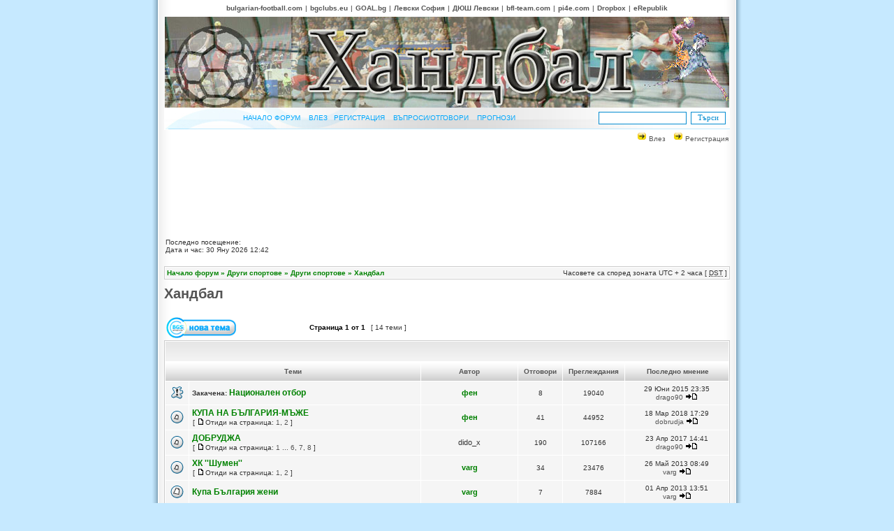

--- FILE ---
content_type: text/html; charset=UTF-8
request_url: https://bgsupporters.net/viewforum.php?f=23
body_size: 14668
content:
<!DOCTYPE html PUBLIC "-//W3C//DTD XHTML 1.0 Transitional//EN" "http://www.w3.org/TR/xhtml1/DTD/xhtml1-transitional.dtd">
<html xmlns="http://www.w3.org/1999/xhtml" dir="ltr" lang="bg" xml:lang="bg">
<head>

<meta property="og:title" content="Хандбал" />
<meta property="og:site_name" content="BGSupporters.net" />
<meta property="og:image" content="http://bgsupporters.net/BGSLogo.png" />

<meta name="verify-v1" content="0CJ4JhAXaFRW2JmescYOlutHF78LhO9O5tkRQAa/Ep8=" />
<meta http-equiv="content-type" content="text/html; charset=UTF-8" />
<meta http-equiv="content-language" content="bg" />
<meta http-equiv="content-style-type" content="text/css" />
<meta http-equiv="imagetoolbar" content="no" />
<meta name="resource-type" content="document" />
<meta name="distribution" content="global" />
<meta name="copyright" content="2002-2006 phpBB Group" />
<meta name="keywords" content="" />
<meta name="description" content="" />

<title>BGSupporters &bull; Хандбал</title>
<link rel="stylesheet" href="./style.php?id=2&amp;lang=en&amp;sid=3ea3ed5a1d6622d00d698bf997d69c13" type="text/css" />
<link rel="shortcut icon" href="https://bgsupporters.net/favicon.ico" type="image/x-icon" />
<script type="text/javascript">
// <![CDATA[


function popup(url, width, height, name)
{
	if (!name)
	{
		name = '_popup';
	}

	window.open(url.replace(/&amp;/g, '&'), name, 'height=' + height + ',resizable=yes,scrollbars=yes,width=' + width);
	return false;
}

function jumpto()
{
	var page = prompt('Номер на страница:', '1');
	var perpage = '';
	var base_url = '';

	if (page !== null && !isNaN(page) && page > 0)
	{
		document.location.href = base_url.replace(/&amp;/g, '&') + '&start=' + ((page - 1) * perpage);
	}
}

/**
* Find a member
*/
function find_username(url)
{
	popup(url, 900, 700, '_usersearch');
	return false;
}

/**
* Mark/unmark checklist
* id = ID of parent container, name = name prefix, state = state [true/false]
*/
function marklist(id, name, state)
{
	var parent = document.getElementById(id);
	if (!parent)
	{
		eval('parent = document.' + id);
	}

	if (!parent)
	{
		return;
	}

	var rb = parent.getElementsByTagName('input');
	
	for (var r = 0; r < rb.length; r++)
	{
		if (rb[r].name.substr(0, name.length) == name)
		{
			rb[r].checked = state;
		}
	}
}



// ]]>
</script>
<script type="text/javascript" src="postlink.js"></script>
</head>
<body class="ltr">

<div style="width: 100%;">
	<table width="100%" cellspacing="0" cellpadding="0" border="0" align="center">
	  <tr>
	    <td height="20" align="center">
              <a href="http://bulgarian-football.com" class="genmed" target="_blank"><b>bulgarian-football.com</b></a>
              |
              <a href="http://bgclubs.eu" class="genmed" target="_blank"><b>bgclubs.eu</b></a>
              |
              <a href="http://m.goal.bg" class="genmed" target="_blank"><b>GOAL.bg</b></a>
              |
              <a href="https://levskisofia.info" class="genmed" target="_blank"><b>Левски София</b></a>
              |
              <a href="https://levskiacademy.com" class="genmed" target="_blank"><b>ДЮШ Левски</b></a>
              |
              <a href="http://bfl-team.com" class="genmed" target="_blank"><b>bfl-team.com</b></a>
              |
              <a href="http://pi4e.com" class="genmed" target="_blank"><b>pi4e.com</b></a>
              |
              <a href="http://db.tt/Kpni2eI" class="genmed" target="_blank"><b>Dropbox</b></a>
              |
              <a href="http://www.erepublik.com/en/referrer/vencoi" class="genmed" target="_blank"><b>eRepublik</b></a>
	    </td>
	  </tr>
	</table>
</div>


<a name="top"></a>

<div id="wrapheader">

	<div id="logodesc">

 

		<table width="100%" id="logodesc2" BACKGROUND="/headers/images/23.jpg">
		<tr>
			<td id="logodesc3"><a href="./index.php?sid=3ea3ed5a1d6622d00d698bf997d69c13"><img src="/styles/BGStyle/theme/images/transparent.gif" width="404" height="130" /></a></td><td id="logodesc3"><a href="./index.php?sid=3ea3ed5a1d6622d00d698bf997d69c13"><img src="/styles/BGStyle/theme/images/transparent.gif" width="404" height="130" /></a></td>
		</tr>
		</table>
	</div>

	<div id="menubar">
		<table width="100%" cellspacing="0">
		<tr>

			<td class="genmed" align="center" width=628>
				<a href="./index.php?sid=3ea3ed5a1d6622d00d698bf997d69c13">Начало форум</a>
                &nbsp; &nbsp;<a href="./ucp.php?mode=login&amp;sid=3ea3ed5a1d6622d00d698bf997d69c13">Влез</a>&nbsp; &nbsp;<a href="./ucp.php?mode=register&amp;sid=3ea3ed5a1d6622d00d698bf997d69c13">Регистрация</a>
                &nbsp; &nbsp;<a href="./faq.php?sid=3ea3ed5a1d6622d00d698bf997d69c13">Въпроси/Отговори</a>
				&nbsp; &nbsp;<a href="./predictions.php">Прогнози</a>
			</td>
<td width=180>
<table>
<tr>



<form method="post" name="search" action="./search.php?sid=3ea3ed5a1d6622d00d698bf997d69c13">
  <div>
<td>    
<input class="sbox" type="text" name="keywords" size="25" />
</td>
<td>    
<input class="sbut" type="submit" value="Търси" />
</td>
  </div>
</form>
</tr>
</table>
</td>
		</tr>
		</table>
	</div>

	<div id="datebar">
		<table width="100%" cellspacing="0">
		<tr>
            <td class="genmed"></td>
            <td class="genmed" align="right">
				<a href="./ucp.php?mode=login&amp;sid=3ea3ed5a1d6622d00d698bf997d69c13"><img src="./styles/BGStyle/theme/images/icon_mini_login.gif" width="16" height="14" alt="*" /> Влез</a>&nbsp; &nbsp;<a href="./ucp.php?mode=register&amp;sid=3ea3ed5a1d6622d00d698bf997d69c13"><img src="./styles/BGStyle/theme/images/icon_mini_login.gif" width="16" height="14" alt="*" /> Регистрация</a>
					
			</td>
        </tr>
		</table>
    </div>
<br><div align="center">


<script async src="//pagead2.googlesyndication.com/pagead/js/adsbygoogle.js"></script>
<!-- bgsupporters.net | 728x90 -->
<ins class="adsbygoogle"
     style="display:inline-block;width:728px;height:90px"
     data-ad-client="ca-pub-4665309109844142"
     data-ad-slot="4416962916"></ins>
<script>
(adsbygoogle = window.adsbygoogle || []).push({});
</script>


</div>
	<div id="findbar">
		<table width="100%" cellspacing="0">
		<tr>
			<td class="gensmall"><br /><br />Последно посещение: <br />Дата и час: 30 Яну 2026 12:42</td>
            <td class="gensmall" align="right"></td>
		</tr>
		</table>
    </div>
	
</div>

<div id="wrapcentre">

	<br style="clear: both;" />

	<table class="tablebg" width="100%" cellspacing="1" cellpadding="0" style="margin-top: 5px;">
	<tr>
		<td class="breadcrumbs">
			<p class="breadcrumbs"><a href="./index.php?sid=3ea3ed5a1d6622d00d698bf997d69c13">Начало форум</a> &#187; <a href="./viewforum.php?f=399&amp;sid=3ea3ed5a1d6622d00d698bf997d69c13">Други спортове</a> &#187; <a href="./viewforum.php?f=29&amp;sid=3ea3ed5a1d6622d00d698bf997d69c13">Други спортове</a> &#187; <a href="./viewforum.php?f=23&amp;sid=3ea3ed5a1d6622d00d698bf997d69c13">Хандбал</a></p>
			<p class="datetime">Часовете са според зоната UTC + 2 часа [ <abbr title="Daylight Saving Time">DST</abbr> ]</p>
		</td>
	</tr>
	</table>

	<br />
	<div id="pageheader">
		<h2><a class="titles" href="./viewforum.php?f=23&amp;sid=3ea3ed5a1d6622d00d698bf997d69c13">Хандбал</a></h2>

		
	</div>

	<br clear="all" /><br />


<div id="pagecontent">


		<table width="100%" cellspacing="1">
		<tr>
			
				<td align="left" valign="middle"><a href="./posting.php?mode=post&amp;f=23&amp;sid=3ea3ed5a1d6622d00d698bf997d69c13"><img src="./styles/BGStyle/imageset/bg/button_topic_new.gif" alt="Напиши нова тема" title="Напиши нова тема" /></a></td>
			

		<td align="left" valign="middle" nowrap="nowrap">
		  &nbsp;&nbsp;<iframe src="https://www.facebook.com/plugins/like.php?href=http%3A%2F%2Fbgsupporters.net%2Fviewforum.php%3Ff%3D23&amp;layout=button_count&amp;show_faces=false&amp;width=85&amp;action=like&amp;colorscheme=light" scrolling="no" frameborder="0" allowTransparency="true" style="border:none; overflow:hidden; width:85px; height:20px"></iframe>
		</td>

			
				<td class="nav" valign="middle" nowrap="nowrap">&nbsp;Страница <strong>1</strong> от <strong>1</strong><br /></td>
				<td class="gensmall" nowrap="nowrap">&nbsp;[ 14 теми ]&nbsp;</td>
				<td class="gensmall" width="100%" align="right" nowrap="nowrap"></td>
			
		</tr>
		</table>
	
		<table class="tablebg" width="100%" cellspacing="1">
		<tr>
			<td class="cat" colspan="6">
				<table width="100%" cellspacing="0">
				<tr class="nav">
					<td valign="middle">&nbsp;</td>
					<td align="right" valign="middle">&nbsp;</td>
				</tr>
				</table>
			</td>
		</tr>

		<tr>
			
				<th colspan="2">&nbsp;Теми&nbsp;</th>
			
			<th>&nbsp;Автор&nbsp;</th>
			<th>&nbsp;Отговори&nbsp;</th>
			<th>&nbsp;Преглеждания&nbsp;</th>
			<th>&nbsp;&nbsp;Последно мнение&nbsp;</th>
		</tr>

		

			<tr>
				<td class="row1" width="25" align="center"><img src="./styles/BGStyle/imageset/sticky_read.gif" width="19" height="18" alt="NO_UNREAD_POSTS" title="NO_UNREAD_POSTS" /></td>
				
				<td class="row1">


					
					 <b>Закачена: </b> <a title="Публикувано на: 15 Сеп 2012 14:45" href="./viewtopic.php?f=23&amp;t=20544&amp;sid=3ea3ed5a1d6622d00d698bf997d69c13" class="topictitle">Национален отбор</a>
					
				</td>
				<td class="row2" width="130" align="center"><p class="topicauthor"><a href="./memberlist.php?mode=viewprofile&amp;u=4300&amp;sid=3ea3ed5a1d6622d00d698bf997d69c13" style="color: #008000;" class="username-coloured">фен</a></p></td>
				<td class="row1" width="50" align="center"><p class="topicdetails">8</p></td>
				<td class="row2" width="50" align="center"><p class="topicdetails">19040</p></td>
				<td class="row1" width="140" align="center">
					<p class="topicdetails" style="white-space: nowrap;">29 Юни 2015 23:35</p>
					<p class="topicdetails"><a href="./memberlist.php?mode=viewprofile&amp;u=7182&amp;sid=3ea3ed5a1d6622d00d698bf997d69c13">drago90</a>
						<a href="./viewtopic.php?f=23&amp;t=20544&amp;p=357082&amp;sid=3ea3ed5a1d6622d00d698bf997d69c13#p357082"><img src="./styles/BGStyle/imageset/icon_topic_latest.gif" width="18" height="9" alt="Преглежда последните мнения" title="Преглежда последните мнения" /></a>
					</p>
				</td>
			</tr>

		

			<tr>
				<td class="row1" width="25" align="center"><img src="./styles/BGStyle/imageset/topic_read_hot.gif" width="19" height="18" alt="NO_UNREAD_POSTS" title="NO_UNREAD_POSTS" /></td>
				
				<td class="row1">


					
					 <a title="Публикувано на: 21 Яну 2010 03:26" href="./viewtopic.php?f=23&amp;t=16784&amp;sid=3ea3ed5a1d6622d00d698bf997d69c13" class="topictitle">КУПА НА БЪЛГАРИЯ-МЪЖЕ</a>
					
						<p class="gensmall"> [ <img src="./styles/BGStyle/imageset/icon_post_target.gif" width="12" height="9" alt="Отиди на страница" title="Отиди на страница" />Отиди на страница: <a href="./viewtopic.php?f=23&amp;t=16784&amp;sid=3ea3ed5a1d6622d00d698bf997d69c13">1</a><span class="page-sep">, </span><a href="./viewtopic.php?f=23&amp;t=16784&amp;sid=3ea3ed5a1d6622d00d698bf997d69c13&amp;start=25">2</a> ] </p>
					
				</td>
				<td class="row2" width="130" align="center"><p class="topicauthor"><a href="./memberlist.php?mode=viewprofile&amp;u=4300&amp;sid=3ea3ed5a1d6622d00d698bf997d69c13" style="color: #008000;" class="username-coloured">фен</a></p></td>
				<td class="row1" width="50" align="center"><p class="topicdetails">41</p></td>
				<td class="row2" width="50" align="center"><p class="topicdetails">44952</p></td>
				<td class="row1" width="140" align="center">
					<p class="topicdetails" style="white-space: nowrap;">18 Мар 2018 17:29</p>
					<p class="topicdetails"><a href="./memberlist.php?mode=viewprofile&amp;u=7052&amp;sid=3ea3ed5a1d6622d00d698bf997d69c13">dobrudja</a>
						<a href="./viewtopic.php?f=23&amp;t=16784&amp;p=360496&amp;sid=3ea3ed5a1d6622d00d698bf997d69c13#p360496"><img src="./styles/BGStyle/imageset/icon_topic_latest.gif" width="18" height="9" alt="Преглежда последните мнения" title="Преглежда последните мнения" /></a>
					</p>
				</td>
			</tr>

		

			<tr>
				<td class="row1" width="25" align="center"><img src="./styles/BGStyle/imageset/topic_read_hot.gif" width="19" height="18" alt="NO_UNREAD_POSTS" title="NO_UNREAD_POSTS" /></td>
				
				<td class="row1">


					
					 <a title="Публикувано на: 31 Май 2007 23:53" href="./viewtopic.php?f=23&amp;t=2684&amp;sid=3ea3ed5a1d6622d00d698bf997d69c13" class="topictitle">ДОБРУДЖА</a>
					
						<p class="gensmall"> [ <img src="./styles/BGStyle/imageset/icon_post_target.gif" width="12" height="9" alt="Отиди на страница" title="Отиди на страница" />Отиди на страница: <a href="./viewtopic.php?f=23&amp;t=2684&amp;sid=3ea3ed5a1d6622d00d698bf997d69c13">1</a> ... <a href="./viewtopic.php?f=23&amp;t=2684&amp;sid=3ea3ed5a1d6622d00d698bf997d69c13&amp;start=125">6</a><span class="page-sep">, </span><a href="./viewtopic.php?f=23&amp;t=2684&amp;sid=3ea3ed5a1d6622d00d698bf997d69c13&amp;start=150">7</a><span class="page-sep">, </span><a href="./viewtopic.php?f=23&amp;t=2684&amp;sid=3ea3ed5a1d6622d00d698bf997d69c13&amp;start=175">8</a> ] </p>
					
				</td>
				<td class="row2" width="130" align="center"><p class="topicauthor">dido_x</p></td>
				<td class="row1" width="50" align="center"><p class="topicdetails">190</p></td>
				<td class="row2" width="50" align="center"><p class="topicdetails">107166</p></td>
				<td class="row1" width="140" align="center">
					<p class="topicdetails" style="white-space: nowrap;">23 Апр 2017 14:41</p>
					<p class="topicdetails"><a href="./memberlist.php?mode=viewprofile&amp;u=7182&amp;sid=3ea3ed5a1d6622d00d698bf997d69c13">drago90</a>
						<a href="./viewtopic.php?f=23&amp;t=2684&amp;p=359238&amp;sid=3ea3ed5a1d6622d00d698bf997d69c13#p359238"><img src="./styles/BGStyle/imageset/icon_topic_latest.gif" width="18" height="9" alt="Преглежда последните мнения" title="Преглежда последните мнения" /></a>
					</p>
				</td>
			</tr>

		

			<tr>
				<td class="row1" width="25" align="center"><img src="./styles/BGStyle/imageset/topic_read_hot.gif" width="19" height="18" alt="NO_UNREAD_POSTS" title="NO_UNREAD_POSTS" /></td>
				
				<td class="row1">


					
					 <a title="Публикувано на: 18 Авг 2011 08:37" href="./viewtopic.php?f=23&amp;t=19548&amp;sid=3ea3ed5a1d6622d00d698bf997d69c13" class="topictitle">ХК ''Шумен''</a>
					
						<p class="gensmall"> [ <img src="./styles/BGStyle/imageset/icon_post_target.gif" width="12" height="9" alt="Отиди на страница" title="Отиди на страница" />Отиди на страница: <a href="./viewtopic.php?f=23&amp;t=19548&amp;sid=3ea3ed5a1d6622d00d698bf997d69c13">1</a><span class="page-sep">, </span><a href="./viewtopic.php?f=23&amp;t=19548&amp;sid=3ea3ed5a1d6622d00d698bf997d69c13&amp;start=25">2</a> ] </p>
					
				</td>
				<td class="row2" width="130" align="center"><p class="topicauthor"><a href="./memberlist.php?mode=viewprofile&amp;u=2002&amp;sid=3ea3ed5a1d6622d00d698bf997d69c13" style="color: #008000;" class="username-coloured">varg</a></p></td>
				<td class="row1" width="50" align="center"><p class="topicdetails">34</p></td>
				<td class="row2" width="50" align="center"><p class="topicdetails">23476</p></td>
				<td class="row1" width="140" align="center">
					<p class="topicdetails" style="white-space: nowrap;">26 Май 2013 08:49</p>
					<p class="topicdetails"><a href="./memberlist.php?mode=viewprofile&amp;u=2002&amp;sid=3ea3ed5a1d6622d00d698bf997d69c13">varg</a>
						<a href="./viewtopic.php?f=23&amp;t=19548&amp;p=353290&amp;sid=3ea3ed5a1d6622d00d698bf997d69c13#p353290"><img src="./styles/BGStyle/imageset/icon_topic_latest.gif" width="18" height="9" alt="Преглежда последните мнения" title="Преглежда последните мнения" /></a>
					</p>
				</td>
			</tr>

		

			<tr>
				<td class="row1" width="25" align="center"><img src="./styles/BGStyle/imageset/topic_read.gif" width="19" height="18" alt="NO_UNREAD_POSTS" title="NO_UNREAD_POSTS" /></td>
				
				<td class="row1">


					
					 <a title="Публикувано на: 06 Мар 2011 16:56" href="./viewtopic.php?f=23&amp;t=18779&amp;sid=3ea3ed5a1d6622d00d698bf997d69c13" class="topictitle">Купа България жени</a>
					
				</td>
				<td class="row2" width="130" align="center"><p class="topicauthor"><a href="./memberlist.php?mode=viewprofile&amp;u=2002&amp;sid=3ea3ed5a1d6622d00d698bf997d69c13" style="color: #008000;" class="username-coloured">varg</a></p></td>
				<td class="row1" width="50" align="center"><p class="topicdetails">7</p></td>
				<td class="row2" width="50" align="center"><p class="topicdetails">7884</p></td>
				<td class="row1" width="140" align="center">
					<p class="topicdetails" style="white-space: nowrap;">01 Апр 2013 13:51</p>
					<p class="topicdetails"><a href="./memberlist.php?mode=viewprofile&amp;u=2002&amp;sid=3ea3ed5a1d6622d00d698bf997d69c13">varg</a>
						<a href="./viewtopic.php?f=23&amp;t=18779&amp;p=352774&amp;sid=3ea3ed5a1d6622d00d698bf997d69c13#p352774"><img src="./styles/BGStyle/imageset/icon_topic_latest.gif" width="18" height="9" alt="Преглежда последните мнения" title="Преглежда последните мнения" /></a>
					</p>
				</td>
			</tr>

		

			<tr>
				<td class="row1" width="25" align="center"><img src="./styles/BGStyle/imageset/topic_read.gif" width="19" height="18" alt="NO_UNREAD_POSTS" title="NO_UNREAD_POSTS" /></td>
				
				<td class="row1">


					
					 <a title="Публикувано на: 04 Май 2011 22:47" href="./viewtopic.php?f=23&amp;t=19177&amp;sid=3ea3ed5a1d6622d00d698bf997d69c13" class="topictitle">''Шумен 98''-''Шугър' Плевен 32;37</a>
					
				</td>
				<td class="row2" width="130" align="center"><p class="topicauthor"><a href="./memberlist.php?mode=viewprofile&amp;u=2002&amp;sid=3ea3ed5a1d6622d00d698bf997d69c13" style="color: #008000;" class="username-coloured">varg</a></p></td>
				<td class="row1" width="50" align="center"><p class="topicdetails">2</p></td>
				<td class="row2" width="50" align="center"><p class="topicdetails">5000</p></td>
				<td class="row1" width="140" align="center">
					<p class="topicdetails" style="white-space: nowrap;">08 Май 2011 00:07</p>
					<p class="topicdetails"><a href="./memberlist.php?mode=viewprofile&amp;u=2002&amp;sid=3ea3ed5a1d6622d00d698bf997d69c13" style="color: #008000;" class="username-coloured">varg</a>
						<a href="./viewtopic.php?f=23&amp;t=19177&amp;p=331248&amp;sid=3ea3ed5a1d6622d00d698bf997d69c13#p331248"><img src="./styles/BGStyle/imageset/icon_topic_latest.gif" width="18" height="9" alt="Преглежда последните мнения" title="Преглежда последните мнения" /></a>
					</p>
				</td>
			</tr>

		

			<tr>
				<td class="row1" width="25" align="center"><img src="./styles/BGStyle/imageset/topic_read.gif" width="19" height="18" alt="NO_UNREAD_POSTS" title="NO_UNREAD_POSTS" /></td>
				
				<td class="row1">


					
					 <a title="Публикувано на: 21 Фев 2011 08:58" href="./viewtopic.php?f=23&amp;t=18712&amp;sid=3ea3ed5a1d6622d00d698bf997d69c13" class="topictitle">Купа България девойки</a>
					
				</td>
				<td class="row2" width="130" align="center"><p class="topicauthor"><a href="./memberlist.php?mode=viewprofile&amp;u=2002&amp;sid=3ea3ed5a1d6622d00d698bf997d69c13" style="color: #008000;" class="username-coloured">varg</a></p></td>
				<td class="row1" width="50" align="center"><p class="topicdetails">0</p></td>
				<td class="row2" width="50" align="center"><p class="topicdetails">4596</p></td>
				<td class="row1" width="140" align="center">
					<p class="topicdetails" style="white-space: nowrap;">21 Фев 2011 08:58</p>
					<p class="topicdetails"><a href="./memberlist.php?mode=viewprofile&amp;u=2002&amp;sid=3ea3ed5a1d6622d00d698bf997d69c13" style="color: #008000;" class="username-coloured">varg</a>
						<a href="./viewtopic.php?f=23&amp;t=18712&amp;p=325553&amp;sid=3ea3ed5a1d6622d00d698bf997d69c13#p325553"><img src="./styles/BGStyle/imageset/icon_topic_latest.gif" width="18" height="9" alt="Преглежда последните мнения" title="Преглежда последните мнения" /></a>
					</p>
				</td>
			</tr>

		

			<tr>
				<td class="row1" width="25" align="center"><img src="./styles/BGStyle/imageset/topic_read_hot.gif" width="19" height="18" alt="NO_UNREAD_POSTS" title="NO_UNREAD_POSTS" /></td>
				
				<td class="row1">


					
					 <a title="Публикувано на: 06 Ное 2006 15:22" href="./viewtopic.php?f=23&amp;t=325&amp;sid=3ea3ed5a1d6622d00d698bf997d69c13" class="topictitle">БЪКИ-ИМПУЛС /ГАБРОВО/</a>
					
						<p class="gensmall"> [ <img src="./styles/BGStyle/imageset/icon_post_target.gif" width="12" height="9" alt="Отиди на страница" title="Отиди на страница" />Отиди на страница: <a href="./viewtopic.php?f=23&amp;t=325&amp;sid=3ea3ed5a1d6622d00d698bf997d69c13">1</a><span class="page-sep">, </span><a href="./viewtopic.php?f=23&amp;t=325&amp;sid=3ea3ed5a1d6622d00d698bf997d69c13&amp;start=25">2</a><span class="page-sep">, </span><a href="./viewtopic.php?f=23&amp;t=325&amp;sid=3ea3ed5a1d6622d00d698bf997d69c13&amp;start=50">3</a> ] </p>
					
				</td>
				<td class="row2" width="130" align="center"><p class="topicauthor"><a href="./memberlist.php?mode=viewprofile&amp;u=77&amp;sid=3ea3ed5a1d6622d00d698bf997d69c13" style="color: #008000;" class="username-coloured">янтра гб</a></p></td>
				<td class="row1" width="50" align="center"><p class="topicdetails">60</p></td>
				<td class="row2" width="50" align="center"><p class="topicdetails">88127</p></td>
				<td class="row1" width="140" align="center">
					<p class="topicdetails" style="white-space: nowrap;">26 Окт 2010 06:43</p>
					<p class="topicdetails"><a href="./memberlist.php?mode=viewprofile&amp;u=2064&amp;sid=3ea3ed5a1d6622d00d698bf997d69c13">ncuxo™</a>
						<a href="./viewtopic.php?f=23&amp;t=325&amp;p=318618&amp;sid=3ea3ed5a1d6622d00d698bf997d69c13#p318618"><img src="./styles/BGStyle/imageset/icon_topic_latest.gif" width="18" height="9" alt="Преглежда последните мнения" title="Преглежда последните мнения" /></a>
					</p>
				</td>
			</tr>

		

			<tr>
				<td class="row1" width="25" align="center"><img src="./styles/BGStyle/imageset/topic_read.gif" width="19" height="18" alt="NO_UNREAD_POSTS" title="NO_UNREAD_POSTS" /></td>
				
				<td class="row1">


					
					 <a title="Публикувано на: 14 Апр 2010 13:36" href="./viewtopic.php?f=23&amp;t=17228&amp;sid=3ea3ed5a1d6622d00d698bf997d69c13" class="topictitle">изпит+хандбал</a>
					
				</td>
				<td class="row2" width="130" align="center"><p class="topicauthor"><a href="./memberlist.php?mode=viewprofile&amp;u=5719&amp;sid=3ea3ed5a1d6622d00d698bf997d69c13">snc</a></p></td>
				<td class="row1" width="50" align="center"><p class="topicdetails">0</p></td>
				<td class="row2" width="50" align="center"><p class="topicdetails">5716</p></td>
				<td class="row1" width="140" align="center">
					<p class="topicdetails" style="white-space: nowrap;">14 Апр 2010 13:36</p>
					<p class="topicdetails"><a href="./memberlist.php?mode=viewprofile&amp;u=5719&amp;sid=3ea3ed5a1d6622d00d698bf997d69c13">snc</a>
						<a href="./viewtopic.php?f=23&amp;t=17228&amp;p=300010&amp;sid=3ea3ed5a1d6622d00d698bf997d69c13#p300010"><img src="./styles/BGStyle/imageset/icon_topic_latest.gif" width="18" height="9" alt="Преглежда последните мнения" title="Преглежда последните мнения" /></a>
					</p>
				</td>
			</tr>

		

			<tr>
				<td class="row1" width="25" align="center"><img src="./styles/BGStyle/imageset/topic_read.gif" width="19" height="18" alt="NO_UNREAD_POSTS" title="NO_UNREAD_POSTS" /></td>
				
				<td class="row1">


					
					 <a title="Публикувано на: 03 Ное 2006 17:44" href="./viewtopic.php?f=23&amp;t=241&amp;sid=3ea3ed5a1d6622d00d698bf997d69c13" class="topictitle">Купата на България-жени</a>
					
				</td>
				<td class="row2" width="130" align="center"><p class="topicauthor"><a href="./memberlist.php?mode=viewprofile&amp;u=22&amp;sid=3ea3ed5a1d6622d00d698bf997d69c13">ETARRAS</a></p></td>
				<td class="row1" width="50" align="center"><p class="topicdetails">3</p></td>
				<td class="row2" width="50" align="center"><p class="topicdetails">42372</p></td>
				<td class="row1" width="140" align="center">
					<p class="topicdetails" style="white-space: nowrap;">07 Мар 2010 11:07</p>
					<p class="topicdetails"><a href="./memberlist.php?mode=viewprofile&amp;u=2064&amp;sid=3ea3ed5a1d6622d00d698bf997d69c13">ncuxo™</a>
						<a href="./viewtopic.php?f=23&amp;t=241&amp;p=295716&amp;sid=3ea3ed5a1d6622d00d698bf997d69c13#p295716"><img src="./styles/BGStyle/imageset/icon_topic_latest.gif" width="18" height="9" alt="Преглежда последните мнения" title="Преглежда последните мнения" /></a>
					</p>
				</td>
			</tr>

		

			<tr>
				<td class="row1" width="25" align="center"><img src="./styles/BGStyle/imageset/topic_read_hot.gif" width="19" height="18" alt="NO_UNREAD_POSTS" title="NO_UNREAD_POSTS" /></td>
				
				<td class="row1">


					
					 <a title="Публикувано на: 03 Ное 2006 17:45" href="./viewtopic.php?f=23&amp;t=242&amp;sid=3ea3ed5a1d6622d00d698bf997d69c13" class="topictitle">Етър 64</a>
					
						<p class="gensmall"> [ <img src="./styles/BGStyle/imageset/icon_post_target.gif" width="12" height="9" alt="Отиди на страница" title="Отиди на страница" />Отиди на страница: <a href="./viewtopic.php?f=23&amp;t=242&amp;sid=3ea3ed5a1d6622d00d698bf997d69c13">1</a><span class="page-sep">, </span><a href="./viewtopic.php?f=23&amp;t=242&amp;sid=3ea3ed5a1d6622d00d698bf997d69c13&amp;start=25">2</a><span class="page-sep">, </span><a href="./viewtopic.php?f=23&amp;t=242&amp;sid=3ea3ed5a1d6622d00d698bf997d69c13&amp;start=50">3</a> ] </p>
					
				</td>
				<td class="row2" width="130" align="center"><p class="topicauthor"><a href="./memberlist.php?mode=viewprofile&amp;u=22&amp;sid=3ea3ed5a1d6622d00d698bf997d69c13">ETARRAS</a></p></td>
				<td class="row1" width="50" align="center"><p class="topicdetails">50</p></td>
				<td class="row2" width="50" align="center"><p class="topicdetails">88323</p></td>
				<td class="row1" width="140" align="center">
					<p class="topicdetails" style="white-space: nowrap;">01 Авг 2007 13:59</p>
					<p class="topicdetails"><a href="./memberlist.php?mode=viewprofile&amp;u=22&amp;sid=3ea3ed5a1d6622d00d698bf997d69c13">ETARRAS</a>
						<a href="./viewtopic.php?f=23&amp;t=242&amp;p=55557&amp;sid=3ea3ed5a1d6622d00d698bf997d69c13#p55557"><img src="./styles/BGStyle/imageset/icon_topic_latest.gif" width="18" height="9" alt="Преглежда последните мнения" title="Преглежда последните мнения" /></a>
					</p>
				</td>
			</tr>

		

			<tr>
				<td class="row1" width="25" align="center"><img src="./styles/BGStyle/imageset/topic_read.gif" width="19" height="18" alt="NO_UNREAD_POSTS" title="NO_UNREAD_POSTS" /></td>
				
				<td class="row1">


					
					 <a title="Публикувано на: 04 Юни 2007 18:48" href="./viewtopic.php?f=23&amp;t=2735&amp;sid=3ea3ed5a1d6622d00d698bf997d69c13" class="topictitle">ПХК Калиакра 1999-жени</a>
					
				</td>
				<td class="row2" width="130" align="center"><p class="topicauthor"><a href="./memberlist.php?mode=viewprofile&amp;u=296&amp;sid=3ea3ed5a1d6622d00d698bf997d69c13">RoNaldO07</a></p></td>
				<td class="row1" width="50" align="center"><p class="topicdetails">3</p></td>
				<td class="row2" width="50" align="center"><p class="topicdetails">9087</p></td>
				<td class="row1" width="140" align="center">
					<p class="topicdetails" style="white-space: nowrap;">04 Юни 2007 20:36</p>
					<p class="topicdetails"><a href="./memberlist.php?mode=viewprofile&amp;u=22&amp;sid=3ea3ed5a1d6622d00d698bf997d69c13">ETARRAS</a>
						<a href="./viewtopic.php?f=23&amp;t=2735&amp;p=40709&amp;sid=3ea3ed5a1d6622d00d698bf997d69c13#p40709"><img src="./styles/BGStyle/imageset/icon_topic_latest.gif" width="18" height="9" alt="Преглежда последните мнения" title="Преглежда последните мнения" /></a>
					</p>
				</td>
			</tr>

		

			<tr>
				<td class="row1" width="25" align="center"><img src="./styles/BGStyle/imageset/topic_read.gif" width="19" height="18" alt="NO_UNREAD_POSTS" title="NO_UNREAD_POSTS" /></td>
				
				<td class="row1">


					
					 <a title="Публикувано на: 17 Фев 2007 09:37" href="./viewtopic.php?f=23&amp;t=1279&amp;sid=3ea3ed5a1d6622d00d698bf997d69c13" class="topictitle">Пирин на финал !!!</a>
					
				</td>
				<td class="row2" width="130" align="center"><p class="topicauthor"><a href="./memberlist.php?mode=viewprofile&amp;u=53&amp;sid=3ea3ed5a1d6622d00d698bf997d69c13">alibaba</a></p></td>
				<td class="row1" width="50" align="center"><p class="topicdetails">0</p></td>
				<td class="row2" width="50" align="center"><p class="topicdetails">8491</p></td>
				<td class="row1" width="140" align="center">
					<p class="topicdetails" style="white-space: nowrap;">17 Фев 2007 09:37</p>
					<p class="topicdetails"><a href="./memberlist.php?mode=viewprofile&amp;u=53&amp;sid=3ea3ed5a1d6622d00d698bf997d69c13">alibaba</a>
						<a href="./viewtopic.php?f=23&amp;t=1279&amp;p=15048&amp;sid=3ea3ed5a1d6622d00d698bf997d69c13#p15048"><img src="./styles/BGStyle/imageset/icon_topic_latest.gif" width="18" height="9" alt="Преглежда последните мнения" title="Преглежда последните мнения" /></a>
					</p>
				</td>
			</tr>

		

			<tr>
				<td class="row1" width="25" align="center"><img src="./styles/BGStyle/imageset/topic_read.gif" width="19" height="18" alt="NO_UNREAD_POSTS" title="NO_UNREAD_POSTS" /></td>
				
				<td class="row1">


					
					 <a title="Публикувано на: 16 Ное 2006 13:08" href="./viewtopic.php?f=23&amp;t=458&amp;sid=3ea3ed5a1d6622d00d698bf997d69c13" class="topictitle">България на световно по плажен хандбал за жени</a>
					
				</td>
				<td class="row2" width="130" align="center"><p class="topicauthor"><a href="./memberlist.php?mode=viewprofile&amp;u=22&amp;sid=3ea3ed5a1d6622d00d698bf997d69c13">ETARRAS</a></p></td>
				<td class="row1" width="50" align="center"><p class="topicdetails">6</p></td>
				<td class="row2" width="50" align="center"><p class="topicdetails">45360</p></td>
				<td class="row1" width="140" align="center">
					<p class="topicdetails" style="white-space: nowrap;">18 Ное 2006 13:24</p>
					<p class="topicdetails"><a href="./memberlist.php?mode=viewprofile&amp;u=22&amp;sid=3ea3ed5a1d6622d00d698bf997d69c13">ETARRAS</a>
						<a href="./viewtopic.php?f=23&amp;t=458&amp;p=3959&amp;sid=3ea3ed5a1d6622d00d698bf997d69c13#p3959"><img src="./styles/BGStyle/imageset/icon_topic_latest.gif" width="18" height="9" alt="Преглежда последните мнения" title="Преглежда последните мнения" /></a>
					</p>
				</td>
			</tr>

		

		<tr align="center">
			
				<td class="cat" colspan="6">
			
					<form method="post" action="./viewforum.php?f=23&amp;sid=3ea3ed5a1d6622d00d698bf997d69c13"><span class="gensmall">Покажи темите от миналия:</span>&nbsp;<select name="st" id="st"><option value="0" selected="selected">Всички теми</option><option value="1">1 ден</option><option value="7">7 дни</option><option value="14">2 седмици</option><option value="30">1 месец</option><option value="90">3 месеца</option><option value="180">6 месеца</option><option value="365">1 година</option></select>&nbsp;<span class="gensmall">Сортирай по</span> <select name="sk" id="sk"><option value="a">Автор</option><option value="t" selected="selected">Време</option><option value="r">Отговори</option><option value="s">Заглавие</option><option value="v">Преглеждания</option></select> <select name="sd" id="sd"><option value="a">Възходящ</option><option value="d" selected="selected">Низходящ</option></select>&nbsp;<input class="btnlite" type="submit" name="sort" value="Давай" /></form>
				</td>
		</tr>
		</table>
	
		<table width="100%" cellspacing="1">
		<tr>
			
				<td align="left" valign="middle"><a href="./posting.php?mode=post&amp;f=23&amp;sid=3ea3ed5a1d6622d00d698bf997d69c13"><img src="./styles/BGStyle/imageset/bg/button_topic_new.gif" alt="Напиши нова тема" title="Напиши нова тема" /></a></td>
			

		<td align="left" valign="middle" nowrap="nowrap">
		  &nbsp;&nbsp;<iframe src="https://www.facebook.com/plugins/like.php?href=http%3A%2F%2Fbgsupporters.net%2Fviewforum.php%3Ff%3D23&amp;layout=button_count&amp;show_faces=false&amp;width=85&amp;action=like&amp;colorscheme=light" scrolling="no" frameborder="0" allowTransparency="true" style="border:none; overflow:hidden; width:85px; height:20px"></iframe>
		</td>

			
				<td class="nav" valign="middle" nowrap="nowrap">&nbsp;Страница <strong>1</strong> от <strong>1</strong><br /></td>
				<td class="gensmall" nowrap="nowrap">&nbsp;[ 14 теми ]&nbsp;</td>
				<td class="gensmall" width="100%" align="right" nowrap="nowrap"></td>
			
		</tr>
		</table>
	

		<br clear="all" />
</div>

<table class="tablebg" width="100%" cellspacing="1" cellpadding="0" style="margin-top: 5px;">
	<tr>
		<td class="breadcrumbs">
			<p class="breadcrumbs"><a href="./index.php?sid=3ea3ed5a1d6622d00d698bf997d69c13">Начало форум</a> &#187; <a href="./viewforum.php?f=399&amp;sid=3ea3ed5a1d6622d00d698bf997d69c13">Други спортове</a> &#187; <a href="./viewforum.php?f=29&amp;sid=3ea3ed5a1d6622d00d698bf997d69c13">Други спортове</a> &#187; <a href="./viewforum.php?f=23&amp;sid=3ea3ed5a1d6622d00d698bf997d69c13">Хандбал</a></p>
			<p class="datetime">Часовете са според зоната UTC + 2 часа [ <abbr title="Daylight Saving Time">DST</abbr> ]</p>
		</td>
	</tr>
	</table>
	<br clear="all" />

	<table class="tablebg" width="100%" cellspacing="1">
	<tr>
		<td class="cat"><h4>Кой е на линия</h4></td>
	</tr>
	<tr>
		<td class="row1"><p class="gensmall">Потребители разглеждащи този форум: 0 регистрирани и 1 госта</p></td>
	</tr>
	</table>

	<br clear="all" />

	<table width="100%" cellspacing="0">
	<tr>
		<td align="left" valign="top">
			<table cellspacing="3" cellpadding="0" border="0" class="foldersline">
			<tr>
				<td width="20" style="text-align: center;"></td>
				<td class="gensmall">Нови мнения</td>
				<td>&nbsp;&nbsp;</td>
				<td width="20" style="text-align: center;"><img src="./styles/BGStyle/imageset/topic_read.gif" width="19" height="18" alt="NO_UNREAD_POSTS" title="NO_UNREAD_POSTS" /></td>
				<td class="gensmall">Няма нови мнения</td>
				<td>&nbsp;&nbsp;</td>
				<td width="20" style="text-align: center;"><img src="./styles/BGStyle/imageset/announce_read.gif" width="19" height="18" alt="Направи важна" title="Направи важна" /></td>
				<td class="gensmall">Важна тема</td>
			</tr>
			<tr>
				<td style="text-align: center;"></td>
				<td class="gensmall">Нови мнения [ Популярна ]</td>
				<td>&nbsp;&nbsp;</td>
				<td style="text-align: center;"><img src="./styles/BGStyle/imageset/topic_read_hot.gif" width="19" height="18" alt="NO_UNREAD_POSTS_HOT" title="NO_UNREAD_POSTS_HOT" /></td>
				<td class="gensmall">Няма нови мнения [ Популярна ]</td>
				<td>&nbsp;&nbsp;</td>
				<td style="text-align: center;"><img src="./styles/BGStyle/imageset/sticky_read.gif" width="19" height="18" alt="Закачи темата" title="Закачи темата" /></td>
				<td class="gensmall">Закачена</td>			
			</tr>
			<tr>
				<td style="text-align: center;"></td>
				<td class="gensmall">Нови мнения [ Заключена ]</td>
				<td>&nbsp;&nbsp;</td>
				<td style="text-align: center;"><img src="./styles/BGStyle/imageset/topic_read_locked.gif" width="19" height="18" alt="NO_UNREAD_POSTS_LOCKED" title="NO_UNREAD_POSTS_LOCKED" /></td>
				<td class="gensmall">Няма нови мнения [ Заключена ]</td>
				<td>&nbsp;&nbsp;</td>
				<td style="text-align: center;"><img src="./styles/BGStyle/imageset/topic_moved.gif" width="19" height="18" alt="Преместена тема" title="Преместена тема" /></td>
				<td class="gensmall">Преместена тема</td>
			</tr>
			</table>
		</td>
		<td align="right"><span class="gensmall">Вие <strong>не можете</strong> да пускате нови теми<br />Вие <strong>не можете</strong> да отговаряте на теми<br />Вие <strong>не можете</strong> да променяте собственото си мнение<br />Вие <strong>не можете</strong> да изтривате собствените си мнения<br /></span></td>
	</tr>
	</table>


<br clear="all" />

<table width="100%" cellspacing="0">
<tr>
	<td></td>
	<td align="right">
	<form method="post" name="jumpbox" action="./viewforum.php?sid=3ea3ed5a1d6622d00d698bf997d69c13" onsubmit="if(document.jumpbox.f.value == -1){return false;}">

	<table cellspacing="0" cellpadding="0" border="0">
	<tr>
		<td nowrap="nowrap"><span class="gensmall">Иди на:</span>&nbsp;<select name="f" onchange="if(this.options[this.selectedIndex].value != -1){ document.forms['jumpbox'].submit() }">

		
			<option value="-1">Изберете форум</option>
		<option value="-1">------------------</option>
			<option value="394">Футбол</option>
		
			<option value="2">&nbsp; &nbsp;Български футбол</option>
		
			<option value="634">&nbsp; &nbsp;&nbsp; &nbsp;Български футбол</option>
		
			<option value="3">&nbsp; &nbsp;&nbsp; &nbsp;Национален отбор</option>
		
			<option value="97">&nbsp; &nbsp;&nbsp; &nbsp;ДЮШ</option>
		
			<option value="764">&nbsp; &nbsp;&nbsp; &nbsp;Игра с прогнози</option>
		
			<option value="768">&nbsp; &nbsp;&nbsp; &nbsp;&nbsp; &nbsp;Игра с прогнози</option>
		
			<option value="4">&nbsp; &nbsp;Първа професионална лига</option>
		
			<option value="588">&nbsp; &nbsp;&nbsp; &nbsp;Първа професионална лига</option>
		
			<option value="625">&nbsp; &nbsp;&nbsp; &nbsp;&nbsp; &nbsp;Дублираща група</option>
		
			<option value="849">&nbsp; &nbsp;&nbsp; &nbsp;&nbsp; &nbsp;Младежка лига</option>
		
			<option value="389">&nbsp; &nbsp;&nbsp; &nbsp;Арда 1924 (Кърджали)</option>
		
			<option value="765">&nbsp; &nbsp;&nbsp; &nbsp;&nbsp; &nbsp;Архив</option>
		
			<option value="766">&nbsp; &nbsp;&nbsp; &nbsp;&nbsp; &nbsp;&nbsp; &nbsp;Сезон 2008/2009</option>
		
			<option value="767">&nbsp; &nbsp;&nbsp; &nbsp;&nbsp; &nbsp;&nbsp; &nbsp;Сезон 2009/2010</option>
		
			<option value="799">&nbsp; &nbsp;&nbsp; &nbsp;&nbsp; &nbsp;&nbsp; &nbsp;Сезон 2010/2011</option>
		
			<option value="248">&nbsp; &nbsp;&nbsp; &nbsp;Берое (Стара Загора)</option>
		
			<option value="77">&nbsp; &nbsp;&nbsp; &nbsp;Ботев (Враца)</option>
		
			<option value="662">&nbsp; &nbsp;&nbsp; &nbsp;&nbsp; &nbsp;Архив</option>
		
			<option value="665">&nbsp; &nbsp;&nbsp; &nbsp;&nbsp; &nbsp;&nbsp; &nbsp;Сезон 2006/2007</option>
		
			<option value="663">&nbsp; &nbsp;&nbsp; &nbsp;&nbsp; &nbsp;&nbsp; &nbsp;Сезон 2007/2008</option>
		
			<option value="664">&nbsp; &nbsp;&nbsp; &nbsp;&nbsp; &nbsp;&nbsp; &nbsp;Сезон 2008/2009</option>
		
			<option value="714">&nbsp; &nbsp;&nbsp; &nbsp;&nbsp; &nbsp;&nbsp; &nbsp;Сезон 2009/2010</option>
		
			<option value="796">&nbsp; &nbsp;&nbsp; &nbsp;&nbsp; &nbsp;&nbsp; &nbsp;Сезон 2010/2011</option>
		
			<option value="820">&nbsp; &nbsp;&nbsp; &nbsp;&nbsp; &nbsp;&nbsp; &nbsp;Сезон 2011/2012</option>
		
			<option value="800">&nbsp; &nbsp;&nbsp; &nbsp;&nbsp; &nbsp;Играчи и ръководство</option>
		
			<option value="804">&nbsp; &nbsp;&nbsp; &nbsp;&nbsp; &nbsp;Нещата от живота</option>
		
			<option value="249">&nbsp; &nbsp;&nbsp; &nbsp;Ботев (Пловдив)</option>
		
			<option value="443">&nbsp; &nbsp;&nbsp; &nbsp;&nbsp; &nbsp;Архив</option>
		
			<option value="444">&nbsp; &nbsp;&nbsp; &nbsp;&nbsp; &nbsp;&nbsp; &nbsp;Сезон 2007/2008</option>
		
			<option value="675">&nbsp; &nbsp;&nbsp; &nbsp;&nbsp; &nbsp;&nbsp; &nbsp;Сезон 2008/2009</option>
		
			<option value="801">&nbsp; &nbsp;&nbsp; &nbsp;&nbsp; &nbsp;&nbsp; &nbsp;Сезон 2009/2010</option>
		
			<option value="802">&nbsp; &nbsp;&nbsp; &nbsp;&nbsp; &nbsp;&nbsp; &nbsp;Сезон 2010/2011</option>
		
			<option value="828">&nbsp; &nbsp;&nbsp; &nbsp;&nbsp; &nbsp;&nbsp; &nbsp;Сезон 2011/2012</option>
		
			<option value="47">&nbsp; &nbsp;&nbsp; &nbsp;Добруджа 1919 (Добрич)</option>
		
			<option value="742">&nbsp; &nbsp;&nbsp; &nbsp;&nbsp; &nbsp;Архив</option>
		
			<option value="744">&nbsp; &nbsp;&nbsp; &nbsp;&nbsp; &nbsp;&nbsp; &nbsp;Сезон 2009/2010</option>
		
			<option value="795">&nbsp; &nbsp;&nbsp; &nbsp;&nbsp; &nbsp;&nbsp; &nbsp;Сезон 2010/2011</option>
		
			<option value="827">&nbsp; &nbsp;&nbsp; &nbsp;&nbsp; &nbsp;&nbsp; &nbsp;Сезон 2011/2012</option>
		
			<option value="836">&nbsp; &nbsp;&nbsp; &nbsp;&nbsp; &nbsp;&nbsp; &nbsp;Сезон 2012/2013</option>
		
			<option value="848">&nbsp; &nbsp;&nbsp; &nbsp;&nbsp; &nbsp;&nbsp; &nbsp;Сезон 2013/2014</option>
		
			<option value="885">&nbsp; &nbsp;&nbsp; &nbsp;&nbsp; &nbsp;&nbsp; &nbsp;Сезон 2014/2015</option>
		
			<option value="902">&nbsp; &nbsp;&nbsp; &nbsp;&nbsp; &nbsp;&nbsp; &nbsp;Сезон 2015/2016</option>
		
			<option value="903">&nbsp; &nbsp;&nbsp; &nbsp;&nbsp; &nbsp;&nbsp; &nbsp;Сезон 2016/2017</option>
		
			<option value="909">&nbsp; &nbsp;&nbsp; &nbsp;&nbsp; &nbsp;&nbsp; &nbsp;Сезон 2017/2018</option>
		
			<option value="252">&nbsp; &nbsp;&nbsp; &nbsp;Левски (София)</option>
		
			<option value="484">&nbsp; &nbsp;&nbsp; &nbsp;&nbsp; &nbsp;Архив</option>
		
			<option value="485">&nbsp; &nbsp;&nbsp; &nbsp;&nbsp; &nbsp;&nbsp; &nbsp;Сезон 2006/2007</option>
		
			<option value="486">&nbsp; &nbsp;&nbsp; &nbsp;&nbsp; &nbsp;&nbsp; &nbsp;Сезон 2007/2008</option>
		
			<option value="624">&nbsp; &nbsp;&nbsp; &nbsp;&nbsp; &nbsp;&nbsp; &nbsp;Сезон 2008/2009</option>
		
			<option value="705">&nbsp; &nbsp;&nbsp; &nbsp;&nbsp; &nbsp;&nbsp; &nbsp;Сезон 2009/2010</option>
		
			<option value="254">&nbsp; &nbsp;&nbsp; &nbsp;Локомотив 1926 (Пловдив)</option>
		
			<option value="459">&nbsp; &nbsp;&nbsp; &nbsp;&nbsp; &nbsp;Архив</option>
		
			<option value="460">&nbsp; &nbsp;&nbsp; &nbsp;&nbsp; &nbsp;&nbsp; &nbsp;Сезон 2006/2007</option>
		
			<option value="461">&nbsp; &nbsp;&nbsp; &nbsp;&nbsp; &nbsp;&nbsp; &nbsp;Сезон 2007/2008</option>
		
			<option value="255">&nbsp; &nbsp;&nbsp; &nbsp;Локомотив 1929 (София)</option>
		
			<option value="375">&nbsp; &nbsp;&nbsp; &nbsp;Лудогорец 1945 (Разград)</option>
		
			<option value="776">&nbsp; &nbsp;&nbsp; &nbsp;&nbsp; &nbsp;Архив</option>
		
			<option value="777">&nbsp; &nbsp;&nbsp; &nbsp;&nbsp; &nbsp;&nbsp; &nbsp;Сезон 2008/2009</option>
		
			<option value="778">&nbsp; &nbsp;&nbsp; &nbsp;&nbsp; &nbsp;&nbsp; &nbsp;Сезон 2009/2010</option>
		
			<option value="69">&nbsp; &nbsp;&nbsp; &nbsp;Монтана 1921 (Монтана)</option>
		
			<option value="363">&nbsp; &nbsp;&nbsp; &nbsp;Септември (София)</option>
		
			<option value="258">&nbsp; &nbsp;&nbsp; &nbsp;Славия 1913 (София)</option>
		
			<option value="495">&nbsp; &nbsp;&nbsp; &nbsp;&nbsp; &nbsp;Архив</option>
		
			<option value="496">&nbsp; &nbsp;&nbsp; &nbsp;&nbsp; &nbsp;&nbsp; &nbsp;Сезон 2006/2007</option>
		
			<option value="497">&nbsp; &nbsp;&nbsp; &nbsp;&nbsp; &nbsp;&nbsp; &nbsp;Сезон 2007/2008</option>
		
			<option value="259">&nbsp; &nbsp;&nbsp; &nbsp;Спартак 1918 (Варна)</option>
		
			<option value="260">&nbsp; &nbsp;&nbsp; &nbsp;ЦСКА (София)</option>
		
			<option value="453">&nbsp; &nbsp;&nbsp; &nbsp;&nbsp; &nbsp;Архив</option>
		
			<option value="454">&nbsp; &nbsp;&nbsp; &nbsp;&nbsp; &nbsp;&nbsp; &nbsp;Сезон 2006/2007</option>
		
			<option value="455">&nbsp; &nbsp;&nbsp; &nbsp;&nbsp; &nbsp;&nbsp; &nbsp;Сезон 2007/2008</option>
		
			<option value="616">&nbsp; &nbsp;&nbsp; &nbsp;&nbsp; &nbsp;&nbsp; &nbsp;Сезон 2008/2009</option>
		
			<option value="708">&nbsp; &nbsp;&nbsp; &nbsp;&nbsp; &nbsp;&nbsp; &nbsp;Сезон 2009/2010</option>
		
			<option value="907">&nbsp; &nbsp;&nbsp; &nbsp;ЦСКА 1948 (София)</option>
		
			<option value="261">&nbsp; &nbsp;&nbsp; &nbsp;Черно море (Варна)</option>
		
			<option value="5">&nbsp; &nbsp;Втора професионална лига</option>
		
			<option value="589">&nbsp; &nbsp;&nbsp; &nbsp;Втора професионална лига</option>
		
			<option value="247">&nbsp; &nbsp;&nbsp; &nbsp;Беласица (Петрич)</option>
		
			<option value="251">&nbsp; &nbsp;&nbsp; &nbsp;Вихрен (Сандански)</option>
		
			<option value="232">&nbsp; &nbsp;&nbsp; &nbsp;Дунав (Русе)</option>
		
			<option value="456">&nbsp; &nbsp;&nbsp; &nbsp;&nbsp; &nbsp;Архив</option>
		
			<option value="457">&nbsp; &nbsp;&nbsp; &nbsp;&nbsp; &nbsp;&nbsp; &nbsp;Сезон 2006/2007</option>
		
			<option value="458">&nbsp; &nbsp;&nbsp; &nbsp;&nbsp; &nbsp;&nbsp; &nbsp;Сезон 2007/2008</option>
		
			<option value="668">&nbsp; &nbsp;&nbsp; &nbsp;&nbsp; &nbsp;&nbsp; &nbsp;Сезон 2008/2009</option>
		
			<option value="772">&nbsp; &nbsp;&nbsp; &nbsp;&nbsp; &nbsp;&nbsp; &nbsp;Сезон 2009/2010</option>
		
			<option value="65">&nbsp; &nbsp;&nbsp; &nbsp;Етър (Велико Търново)</option>
		
			<option value="930">&nbsp; &nbsp;&nbsp; &nbsp;Крумовград (Крумовград)</option>
		
			<option value="80">&nbsp; &nbsp;&nbsp; &nbsp;Локомотив (Горна Оряховица)</option>
		
			<option value="256">&nbsp; &nbsp;&nbsp; &nbsp;Марек 1915 (Дупница)</option>
		
			<option value="711">&nbsp; &nbsp;&nbsp; &nbsp;&nbsp; &nbsp;Архив</option>
		
			<option value="712">&nbsp; &nbsp;&nbsp; &nbsp;&nbsp; &nbsp;&nbsp; &nbsp;Сезон 2009/2010</option>
		
			<option value="68">&nbsp; &nbsp;&nbsp; &nbsp;Миньор (Перник)</option>
		
			<option value="257">&nbsp; &nbsp;&nbsp; &nbsp;Пирин 22 (Благоевград)</option>
		
			<option value="182">&nbsp; &nbsp;&nbsp; &nbsp;&nbsp; &nbsp;Архив</option>
		
			<option value="893">&nbsp; &nbsp;&nbsp; &nbsp;Севлиево (Севлиево)</option>
		
			<option value="72">&nbsp; &nbsp;&nbsp; &nbsp;Спартак (Плевен)</option>
		
			<option value="82">&nbsp; &nbsp;&nbsp; &nbsp;Спортист 2009 (Своге)</option>
		
			<option value="939">&nbsp; &nbsp;&nbsp; &nbsp;Фратрия (Бенковски)</option>
		
			<option value="73">&nbsp; &nbsp;&nbsp; &nbsp;Хебър 1918 (Пазарджик)</option>
		
			<option value="262">&nbsp; &nbsp;&nbsp; &nbsp;Черноморец 1919 (Бургас)</option>
		
			<option value="509">&nbsp; &nbsp;&nbsp; &nbsp;&nbsp; &nbsp;Архив</option>
		
			<option value="510">&nbsp; &nbsp;&nbsp; &nbsp;&nbsp; &nbsp;&nbsp; &nbsp;Сезон 2007/2008</option>
		
			<option value="621">&nbsp; &nbsp;&nbsp; &nbsp;&nbsp; &nbsp;&nbsp; &nbsp;Сезон 2008/2009</option>
		
			<option value="710">&nbsp; &nbsp;&nbsp; &nbsp;&nbsp; &nbsp;&nbsp; &nbsp;Сезон 2009/2010</option>
		
			<option value="793">&nbsp; &nbsp;&nbsp; &nbsp;&nbsp; &nbsp;&nbsp; &nbsp;Сезон 2010/2011</option>
		
			<option value="84">&nbsp; &nbsp;&nbsp; &nbsp;Янтра 2019 (Габрово)</option>
		
			<option value="487">&nbsp; &nbsp;&nbsp; &nbsp;&nbsp; &nbsp;Архив</option>
		
			<option value="488">&nbsp; &nbsp;&nbsp; &nbsp;&nbsp; &nbsp;&nbsp; &nbsp;Сезон 2006/2007</option>
		
			<option value="489">&nbsp; &nbsp;&nbsp; &nbsp;&nbsp; &nbsp;&nbsp; &nbsp;Сезон 2007/2008</option>
		
			<option value="691">&nbsp; &nbsp;&nbsp; &nbsp;&nbsp; &nbsp;&nbsp; &nbsp;Сезон 2008/2009</option>
		
			<option value="713">&nbsp; &nbsp;&nbsp; &nbsp;&nbsp; &nbsp;&nbsp; &nbsp;Сезон 2009/2010</option>
		
			<option value="289">&nbsp; &nbsp;Североизточна Трета лига</option>
		
			<option value="593">&nbsp; &nbsp;&nbsp; &nbsp;Североизточна Трета лига</option>
		
			<option value="943">&nbsp; &nbsp;&nbsp; &nbsp;Аксаково (Аксаково)</option>
		
			<option value="938">&nbsp; &nbsp;&nbsp; &nbsp;Бенковски (Исперих)</option>
		
			<option value="737">&nbsp; &nbsp;&nbsp; &nbsp;Ботев (Нови пазар)</option>
		
			<option value="913">&nbsp; &nbsp;&nbsp; &nbsp;Волов Шумен 2007 (Шумен)</option>
		
			<option value="226">&nbsp; &nbsp;&nbsp; &nbsp;Доростол (Силистра)</option>
		
			<option value="947">&nbsp; &nbsp;&nbsp; &nbsp;Олимпик (Варна)</option>
		
			<option value="932">&nbsp; &nbsp;&nbsp; &nbsp;Рилци (Добрич)</option>
		
			<option value="240">&nbsp; &nbsp;&nbsp; &nbsp;Светкавица (Търговище)</option>
		
			<option value="948">&nbsp; &nbsp;&nbsp; &nbsp;Светкавица 2014 (Търговище)</option>
		
			<option value="277">&nbsp; &nbsp;&nbsp; &nbsp;Септември 98 (Тервел)</option>
		
			<option value="914">&nbsp; &nbsp;&nbsp; &nbsp;Устрем Д (Дончево)</option>
		
			<option value="263">&nbsp; &nbsp;&nbsp; &nbsp;Черноломец 1919 (Попово)</option>
		
			<option value="526">&nbsp; &nbsp;&nbsp; &nbsp;&nbsp; &nbsp;Архив</option>
		
			<option value="527">&nbsp; &nbsp;&nbsp; &nbsp;&nbsp; &nbsp;&nbsp; &nbsp;Сезон 2007/2008</option>
		
			<option value="661">&nbsp; &nbsp;&nbsp; &nbsp;&nbsp; &nbsp;&nbsp; &nbsp;Сезон 2008/2009</option>
		
			<option value="718">&nbsp; &nbsp;&nbsp; &nbsp;&nbsp; &nbsp;&nbsp; &nbsp;Сезон 2009/2010</option>
		
			<option value="813">&nbsp; &nbsp;&nbsp; &nbsp;&nbsp; &nbsp;&nbsp; &nbsp;Сезон 2010/2011</option>
		
			<option value="391">&nbsp; &nbsp;&nbsp; &nbsp;Черноморец (Балчик)</option>
		
			<option value="743">&nbsp; &nbsp;&nbsp; &nbsp;&nbsp; &nbsp;Архив</option>
		
			<option value="747">&nbsp; &nbsp;&nbsp; &nbsp;&nbsp; &nbsp;&nbsp; &nbsp;Сезон 2007/2008</option>
		
			<option value="745">&nbsp; &nbsp;&nbsp; &nbsp;&nbsp; &nbsp;&nbsp; &nbsp;Сезон 2008/2009</option>
		
			<option value="746">&nbsp; &nbsp;&nbsp; &nbsp;&nbsp; &nbsp;&nbsp; &nbsp;Сезон 2009/2010</option>
		
			<option value="290">&nbsp; &nbsp;Северозападна Трета лига</option>
		
			<option value="594">&nbsp; &nbsp;&nbsp; &nbsp;Северозападна Трета лига</option>
		
			<option value="341">&nbsp; &nbsp;&nbsp; &nbsp;Академик (Свищов)</option>
		
			<option value="279">&nbsp; &nbsp;&nbsp; &nbsp;Бдин 1923 (Видин)</option>
		
			<option value="498">&nbsp; &nbsp;&nbsp; &nbsp;&nbsp; &nbsp;Архив</option>
		
			<option value="499">&nbsp; &nbsp;&nbsp; &nbsp;&nbsp; &nbsp;&nbsp; &nbsp;Сезон 2007/2008</option>
		
			<option value="619">&nbsp; &nbsp;&nbsp; &nbsp;&nbsp; &nbsp;&nbsp; &nbsp;Сезон 2008/2009</option>
		
			<option value="706">&nbsp; &nbsp;&nbsp; &nbsp;&nbsp; &nbsp;&nbsp; &nbsp;Сезон 2009/2010</option>
		
			<option value="798">&nbsp; &nbsp;&nbsp; &nbsp;&nbsp; &nbsp;&nbsp; &nbsp;Сезон 2010/2011</option>
		
			<option value="821">&nbsp; &nbsp;&nbsp; &nbsp;&nbsp; &nbsp;&nbsp; &nbsp;Сезон 2011/2012</option>
		
			<option value="268">&nbsp; &nbsp;&nbsp; &nbsp;Ком (Берковица)</option>
		
			<option value="725">&nbsp; &nbsp;&nbsp; &nbsp;Левски 2007 (Левски)</option>
		
			<option value="253">&nbsp; &nbsp;&nbsp; &nbsp;Ловеч (Ловеч)</option>
		
			<option value="462">&nbsp; &nbsp;&nbsp; &nbsp;&nbsp; &nbsp;Архив</option>
		
			<option value="463">&nbsp; &nbsp;&nbsp; &nbsp;&nbsp; &nbsp;&nbsp; &nbsp;Сезон 2007/2008</option>
		
			<option value="915">&nbsp; &nbsp;&nbsp; &nbsp;Локомотив (Мездра)</option>
		
			<option value="602">&nbsp; &nbsp;&nbsp; &nbsp;Павликени (Павликени)</option>
		
			<option value="806">&nbsp; &nbsp;&nbsp; &nbsp;Партизан (Червен бряг)</option>
		
			<option value="949">&nbsp; &nbsp;&nbsp; &nbsp;Троян 2025 (Троян)</option>
		
			<option value="852">&nbsp; &nbsp;&nbsp; &nbsp;Ювентус 95 (Малчика)</option>
		
			<option value="908">&nbsp; &nbsp;&nbsp; &nbsp;Янтра (Полски Тръмбеш)</option>
		
			<option value="292">&nbsp; &nbsp;Югозападна Трета лига</option>
		
			<option value="596">&nbsp; &nbsp;&nbsp; &nbsp;Югозападна Трета лига</option>
		
			<option value="76">&nbsp; &nbsp;&nbsp; &nbsp;Балкан 1929 (Ботевград)</option>
		
			<option value="359">&nbsp; &nbsp;&nbsp; &nbsp;Банско тийм (Банско)</option>
		
			<option value="752">&nbsp; &nbsp;&nbsp; &nbsp;Ботев 1937 (Ихтиман)</option>
		
			<option value="267">&nbsp; &nbsp;&nbsp; &nbsp;Витоша (Бистрица)</option>
		
			<option value="754">&nbsp; &nbsp;&nbsp; &nbsp;Германея (Сапарева баня)</option>
		
			<option value="62">&nbsp; &nbsp;&nbsp; &nbsp;Костинброд 2012 (Костинброд)</option>
		
			<option value="919">&nbsp; &nbsp;&nbsp; &nbsp;Кюстендил (Кюстендил)</option>
		
			<option value="809">&nbsp; &nbsp;&nbsp; &nbsp;Оборище (Панагюрище)</option>
		
			<option value="71">&nbsp; &nbsp;&nbsp; &nbsp;Пирин 1912 (Гоце Делчев)</option>
		
			<option value="757">&nbsp; &nbsp;&nbsp; &nbsp;Пирин 1941 (Разлог)</option>
		
			<option value="40">&nbsp; &nbsp;&nbsp; &nbsp;Рилски спортист 2011 (Самоков)</option>
		
			<option value="623">&nbsp; &nbsp;&nbsp; &nbsp;Септември (Симитли)</option>
		
			<option value="381">&nbsp; &nbsp;&nbsp; &nbsp;Сливнишки герой (Сливница)</option>
		
			<option value="758">&nbsp; &nbsp;&nbsp; &nbsp;Струмска слава 1927 (Радомир)</option>
		
			<option value="291">&nbsp; &nbsp;Югоизточна Трета лига</option>
		
			<option value="595">&nbsp; &nbsp;&nbsp; &nbsp;Югоизточна Трета лига</option>
		
			<option value="75">&nbsp; &nbsp;&nbsp; &nbsp;Асеновец 2005 (Асеновград)</option>
		
			<option value="823">&nbsp; &nbsp;&nbsp; &nbsp;&nbsp; &nbsp;Архив</option>
		
			<option value="845">&nbsp; &nbsp;&nbsp; &nbsp;&nbsp; &nbsp;&nbsp; &nbsp;Сезон 2008/2009</option>
		
			<option value="824">&nbsp; &nbsp;&nbsp; &nbsp;&nbsp; &nbsp;&nbsp; &nbsp;Сезон 2009/2010</option>
		
			<option value="825">&nbsp; &nbsp;&nbsp; &nbsp;&nbsp; &nbsp;&nbsp; &nbsp;Сезон 2010/2011</option>
		
			<option value="826">&nbsp; &nbsp;&nbsp; &nbsp;&nbsp; &nbsp;&nbsp; &nbsp;Сезон 2011/2012</option>
		
			<option value="835">&nbsp; &nbsp;&nbsp; &nbsp;&nbsp; &nbsp;&nbsp; &nbsp;Сезон 2012/2013</option>
		
			<option value="847">&nbsp; &nbsp;&nbsp; &nbsp;&nbsp; &nbsp;&nbsp; &nbsp;Сезон 2013/2014</option>
		
			<option value="898">&nbsp; &nbsp;&nbsp; &nbsp;Атлетик (Куклен)</option>
		
			<option value="379">&nbsp; &nbsp;&nbsp; &nbsp;Гигант (Съединение)</option>
		
			<option value="343">&nbsp; &nbsp;&nbsp; &nbsp;Димитровград 1947 (Димитровград)</option>
		
			<option value="380">&nbsp; &nbsp;&nbsp; &nbsp;Загорец (Нова Загора)</option>
		
			<option value="288">&nbsp; &nbsp;&nbsp; &nbsp;Левски (Карлово)</option>
		
			<option value="942">&nbsp; &nbsp;&nbsp; &nbsp;Марица (Милево)</option>
		
			<option value="234">&nbsp; &nbsp;&nbsp; &nbsp;Марица 1921 (Пловдив)</option>
		
			<option value="237">&nbsp; &nbsp;&nbsp; &nbsp;Несебър (Несебър)</option>
		
			<option value="236">&nbsp; &nbsp;&nbsp; &nbsp;Нефтохимик 1962 (Бургас)</option>
		
			<option value="672">&nbsp; &nbsp;&nbsp; &nbsp;&nbsp; &nbsp;Архив</option>
		
			<option value="673">&nbsp; &nbsp;&nbsp; &nbsp;&nbsp; &nbsp;&nbsp; &nbsp;Сезон 2008/2009</option>
		
			<option value="812">&nbsp; &nbsp;&nbsp; &nbsp;Раковски (Раковски)</option>
		
			<option value="239">&nbsp; &nbsp;&nbsp; &nbsp;Родопа (Смолян)</option>
		
			<option value="293">&nbsp; &nbsp;&nbsp; &nbsp;Розова долина (Казанлък)</option>
		
			<option value="517">&nbsp; &nbsp;&nbsp; &nbsp;&nbsp; &nbsp;Архив</option>
		
			<option value="518">&nbsp; &nbsp;&nbsp; &nbsp;&nbsp; &nbsp;&nbsp; &nbsp;Сезон 2007/2008</option>
		
			<option value="940">&nbsp; &nbsp;&nbsp; &nbsp;Секирово (Раковски)</option>
		
			<option value="760">&nbsp; &nbsp;&nbsp; &nbsp;Созопол (Созопол)</option>
		
			<option value="243">&nbsp; &nbsp;&nbsp; &nbsp;Спартак 1947 (Пловдив)</option>
		
			<option value="666">&nbsp; &nbsp;&nbsp; &nbsp;&nbsp; &nbsp;Архив</option>
		
			<option value="667">&nbsp; &nbsp;&nbsp; &nbsp;&nbsp; &nbsp;&nbsp; &nbsp;Сезон 2008/2009</option>
		
			<option value="931">&nbsp; &nbsp;&nbsp; &nbsp;Хасково (Хасково)</option>
		
			<option value="535">&nbsp; &nbsp;&nbsp; &nbsp;Ямбол 1915 (Ямбол)</option>
		
			<option value="728">&nbsp; &nbsp;&nbsp; &nbsp;&nbsp; &nbsp;Архив</option>
		
			<option value="729">&nbsp; &nbsp;&nbsp; &nbsp;&nbsp; &nbsp;&nbsp; &nbsp;Сезон 2008/2009</option>
		
			<option value="730">&nbsp; &nbsp;&nbsp; &nbsp;&nbsp; &nbsp;&nbsp; &nbsp;Сезон 2009/2010</option>
		
			<option value="794">&nbsp; &nbsp;&nbsp; &nbsp;&nbsp; &nbsp;&nbsp; &nbsp;Сезон 2010/2011</option>
		
			<option value="822">&nbsp; &nbsp;&nbsp; &nbsp;&nbsp; &nbsp;&nbsp; &nbsp;Сезон 2011/2012</option>
		
			<option value="855">&nbsp; &nbsp;Областни футболни групи</option>
		
			<option value="856">&nbsp; &nbsp;&nbsp; &nbsp;ОФГ Благоевград</option>
		
			<option value="857">&nbsp; &nbsp;&nbsp; &nbsp;ОФГ Бургас</option>
		
			<option value="858">&nbsp; &nbsp;&nbsp; &nbsp;ОФГ Варна</option>
		
			<option value="859">&nbsp; &nbsp;&nbsp; &nbsp;ОФГ Велико Търново</option>
		
			<option value="860">&nbsp; &nbsp;&nbsp; &nbsp;ОФГ Видин</option>
		
			<option value="861">&nbsp; &nbsp;&nbsp; &nbsp;ОФГ Враца</option>
		
			<option value="862">&nbsp; &nbsp;&nbsp; &nbsp;ОФГ Габрово</option>
		
			<option value="863">&nbsp; &nbsp;&nbsp; &nbsp;ОФГ Добрич</option>
		
			<option value="864">&nbsp; &nbsp;&nbsp; &nbsp;ОФГ Кърджали</option>
		
			<option value="865">&nbsp; &nbsp;&nbsp; &nbsp;ОФГ Кюстендил</option>
		
			<option value="866">&nbsp; &nbsp;&nbsp; &nbsp;ОФГ Ловеч</option>
		
			<option value="867">&nbsp; &nbsp;&nbsp; &nbsp;ОФГ Монтана</option>
		
			<option value="868">&nbsp; &nbsp;&nbsp; &nbsp;ОФГ Пазарджик</option>
		
			<option value="869">&nbsp; &nbsp;&nbsp; &nbsp;ОФГ Перник</option>
		
			<option value="870">&nbsp; &nbsp;&nbsp; &nbsp;ОФГ Плевен</option>
		
			<option value="871">&nbsp; &nbsp;&nbsp; &nbsp;ОФГ Пловдив</option>
		
			<option value="872">&nbsp; &nbsp;&nbsp; &nbsp;ОФГ Разград</option>
		
			<option value="873">&nbsp; &nbsp;&nbsp; &nbsp;ОФГ Русе</option>
		
			<option value="874">&nbsp; &nbsp;&nbsp; &nbsp;ОФГ Силистра</option>
		
			<option value="875">&nbsp; &nbsp;&nbsp; &nbsp;ОФГ Сливен</option>
		
			<option value="876">&nbsp; &nbsp;&nbsp; &nbsp;ОФГ Смолян</option>
		
			<option value="877">&nbsp; &nbsp;&nbsp; &nbsp;ОФГ София (столица)</option>
		
			<option value="878">&nbsp; &nbsp;&nbsp; &nbsp;ОФГ София</option>
		
			<option value="879">&nbsp; &nbsp;&nbsp; &nbsp;ОФГ Стара Загора</option>
		
			<option value="880">&nbsp; &nbsp;&nbsp; &nbsp;ОФГ Търговище</option>
		
			<option value="881">&nbsp; &nbsp;&nbsp; &nbsp;ОФГ Хасково</option>
		
			<option value="882">&nbsp; &nbsp;&nbsp; &nbsp;ОФГ Шумен</option>
		
			<option value="883">&nbsp; &nbsp;&nbsp; &nbsp;ОФГ Ямбол</option>
		
			<option value="286">&nbsp; &nbsp;Други отбори</option>
		
			<option value="597">&nbsp; &nbsp;&nbsp; &nbsp;Други отбори</option>
		
			<option value="295">&nbsp; &nbsp;&nbsp; &nbsp;Вихър (Горубляне)</option>
		
			<option value="490">&nbsp; &nbsp;&nbsp; &nbsp;&nbsp; &nbsp;Архив</option>
		
			<option value="491">&nbsp; &nbsp;&nbsp; &nbsp;&nbsp; &nbsp;&nbsp; &nbsp;Сезон 2007/2008</option>
		
			<option value="779">&nbsp; &nbsp;&nbsp; &nbsp;Драгоман (Драгоман)</option>
		
			<option value="340">&nbsp; &nbsp;&nbsp; &nbsp;Енергетик (Перник)</option>
		
			<option value="299">&nbsp; &nbsp;&nbsp; &nbsp;Зенит (Ветрен дол)</option>
		
			<option value="281">&nbsp; &nbsp;&nbsp; &nbsp;Искра (Искрец)</option>
		
			<option value="85">&nbsp; &nbsp;&nbsp; &nbsp;Искър 1923 (Роман)</option>
		
			<option value="86">&nbsp; &nbsp;&nbsp; &nbsp;Лозен 2006 (Сухиндол)</option>
		
			<option value="265">&nbsp; &nbsp;&nbsp; &nbsp;Локомотив 101 (София)</option>
		
			<option value="285">&nbsp; &nbsp;&nbsp; &nbsp;Люлин (София)</option>
		
			<option value="699">&nbsp; &nbsp;&nbsp; &nbsp;Марица (Белово)</option>
		
			<option value="339">&nbsp; &nbsp;&nbsp; &nbsp;Мeталург (Перник)</option>
		
			<option value="223">&nbsp; &nbsp;&nbsp; &nbsp;Нови Искър (Нови Искър)</option>
		
			<option value="599">&nbsp; &nbsp;&nbsp; &nbsp;Нови Искър 2005 (Нови Искър)</option>
		
			<option value="544">&nbsp; &nbsp;&nbsp; &nbsp;Орловец (Победа)</option>
		
			<option value="392">&nbsp; &nbsp;&nbsp; &nbsp;Панайот Хитов (Тутракан)</option>
		
			<option value="553">&nbsp; &nbsp;&nbsp; &nbsp;Росица (Стоките)</option>
		
			<option value="531">&nbsp; &nbsp;&nbsp; &nbsp;Скалите (Русе)</option>
		
			<option value="139">&nbsp; &nbsp;&nbsp; &nbsp;Церово 2006 (Церово)</option>
		
			<option value="310">&nbsp; &nbsp;&nbsp; &nbsp;Чумерна (Елена)</option>
		
			<option value="308">&nbsp; &nbsp;&nbsp; &nbsp;Металик (Сопот)</option>
		
			<option value="83">&nbsp; &nbsp;&nbsp; &nbsp;Странджа Агрокорн (Средец)</option>
		
			<option value="427">&nbsp; &nbsp;&nbsp; &nbsp;&nbsp; &nbsp;Архив</option>
		
			<option value="428">&nbsp; &nbsp;&nbsp; &nbsp;&nbsp; &nbsp;&nbsp; &nbsp;Сезон 2006/2007</option>
		
			<option value="432">&nbsp; &nbsp;&nbsp; &nbsp;&nbsp; &nbsp;&nbsp; &nbsp;Сезон 2007/2008</option>
		
			<option value="632">&nbsp; &nbsp;&nbsp; &nbsp;&nbsp; &nbsp;&nbsp; &nbsp;Сезон 2008/2009</option>
		
			<option value="393">&nbsp; &nbsp;&nbsp; &nbsp;Мария Луиза (Лом)</option>
		
			<option value="541">&nbsp; &nbsp;&nbsp; &nbsp;Сторгозия (Плевен)</option>
		
			<option value="736">&nbsp; &nbsp;&nbsp; &nbsp;Скрита сила (Мъдрево)</option>
		
			<option value="732">&nbsp; &nbsp;&nbsp; &nbsp;Шабла (Шабла)</option>
		
			<option value="722">&nbsp; &nbsp;&nbsp; &nbsp;Ботев (Димово)</option>
		
			<option value="723">&nbsp; &nbsp;&nbsp; &nbsp;Самоводене (Самоводене)</option>
		
			<option value="755">&nbsp; &nbsp;&nbsp; &nbsp;Локомотив 1925 (Септември)</option>
		
			<option value="750">&nbsp; &nbsp;&nbsp; &nbsp;Авангард (Бачево)</option>
		
			<option value="720">&nbsp; &nbsp;&nbsp; &nbsp;Равда 1954 (Равда)</option>
		
			<option value="693">&nbsp; &nbsp;&nbsp; &nbsp;Габровница 04 (Горно Сахране)</option>
		
			<option value="761">&nbsp; &nbsp;&nbsp; &nbsp;Стамболово 2007 (Стамболово)</option>
		
			<option value="818">&nbsp; &nbsp;&nbsp; &nbsp;Марица (Мененкьово)</option>
		
			<option value="64">&nbsp; &nbsp;&nbsp; &nbsp;Академик (София)</option>
		
			<option value="434">&nbsp; &nbsp;&nbsp; &nbsp;&nbsp; &nbsp;Архив</option>
		
			<option value="435">&nbsp; &nbsp;&nbsp; &nbsp;&nbsp; &nbsp;&nbsp; &nbsp;Сезон 2007/2008</option>
		
			<option value="684">&nbsp; &nbsp;&nbsp; &nbsp;&nbsp; &nbsp;&nbsp; &nbsp;Сезон 2008/2009</option>
		
			<option value="719">&nbsp; &nbsp;&nbsp; &nbsp;&nbsp; &nbsp;&nbsp; &nbsp;Сезон 2009/2010</option>
		
			<option value="797">&nbsp; &nbsp;&nbsp; &nbsp;&nbsp; &nbsp;&nbsp; &nbsp;Сезон 2010/2011</option>
		
			<option value="833">&nbsp; &nbsp;&nbsp; &nbsp;&nbsp; &nbsp;&nbsp; &nbsp;Сезон 2011/2012</option>
		
			<option value="721">&nbsp; &nbsp;&nbsp; &nbsp;Малеш (Микрево)</option>
		
			<option value="74">&nbsp; &nbsp;&nbsp; &nbsp;Чавдар (Бяла Слатина)</option>
		
			<option value="547">&nbsp; &nbsp;&nbsp; &nbsp;&nbsp; &nbsp;Архив</option>
		
			<option value="551">&nbsp; &nbsp;&nbsp; &nbsp;&nbsp; &nbsp;&nbsp; &nbsp;Сезон 2006/2007</option>
		
			<option value="549">&nbsp; &nbsp;&nbsp; &nbsp;&nbsp; &nbsp;&nbsp; &nbsp;Сезон 2007/2008</option>
		
			<option value="631">&nbsp; &nbsp;&nbsp; &nbsp;&nbsp; &nbsp;&nbsp; &nbsp;Сезон 2008/2009</option>
		
			<option value="717">&nbsp; &nbsp;&nbsp; &nbsp;&nbsp; &nbsp;&nbsp; &nbsp;Сезон 2009/2010</option>
		
			<option value="763">&nbsp; &nbsp;&nbsp; &nbsp;Чирпан (Чирпан)</option>
		
			<option value="811">&nbsp; &nbsp;&nbsp; &nbsp;Спортист (Роза)</option>
		
			<option value="61">&nbsp; &nbsp;&nbsp; &nbsp;Белите орли (Плевен)</option>
		
			<option value="50">&nbsp; &nbsp;&nbsp; &nbsp;Локомотив (Стара Загора)</option>
		
			<option value="751">&nbsp; &nbsp;&nbsp; &nbsp;Бенковски (Пазарджик)</option>
		
			<option value="433">&nbsp; &nbsp;&nbsp; &nbsp;Ботев (Криводол)</option>
		
			<option value="726">&nbsp; &nbsp;&nbsp; &nbsp;Торпедо 2004 (Борован)</option>
		
			<option value="534">&nbsp; &nbsp;&nbsp; &nbsp;Рапид (кв.Дивдядово, Шумен)</option>
		
			<option value="815">&nbsp; &nbsp;&nbsp; &nbsp;&nbsp; &nbsp;Архив</option>
		
			<option value="816">&nbsp; &nbsp;&nbsp; &nbsp;&nbsp; &nbsp;&nbsp; &nbsp;Сезон 2009/2010</option>
		
			<option value="817">&nbsp; &nbsp;&nbsp; &nbsp;&nbsp; &nbsp;&nbsp; &nbsp;Сезон 2010/2011</option>
		
			<option value="808">&nbsp; &nbsp;&nbsp; &nbsp;Хебър 2011 (Пазарджик)</option>
		
			<option value="360">&nbsp; &nbsp;&nbsp; &nbsp;Левски 1923 (Елин Пелин)</option>
		
			<option value="724">&nbsp; &nbsp;&nbsp; &nbsp;Балкан (Белоградчик)</option>
		
			<option value="807">&nbsp; &nbsp;&nbsp; &nbsp;Дунав 98 (Селановци)</option>
		
			<option value="408">&nbsp; &nbsp;&nbsp; &nbsp;Чавдар (Троян)</option>
		
			<option value="524">&nbsp; &nbsp;&nbsp; &nbsp;&nbsp; &nbsp;Архив</option>
		
			<option value="525">&nbsp; &nbsp;&nbsp; &nbsp;&nbsp; &nbsp;&nbsp; &nbsp;Сезон 2007/2008</option>
		
			<option value="748">&nbsp; &nbsp;&nbsp; &nbsp;&nbsp; &nbsp;&nbsp; &nbsp;Сезон 2008/2009</option>
		
			<option value="749">&nbsp; &nbsp;&nbsp; &nbsp;&nbsp; &nbsp;&nbsp; &nbsp;Сезон 2009/2010</option>
		
			<option value="805">&nbsp; &nbsp;&nbsp; &nbsp;Локомотив 2008 (Каспичан)</option>
		
			<option value="165">&nbsp; &nbsp;&nbsp; &nbsp;Аристон (Русе)</option>
		
			<option value="515">&nbsp; &nbsp;&nbsp; &nbsp;&nbsp; &nbsp;Архив</option>
		
			<option value="516">&nbsp; &nbsp;&nbsp; &nbsp;&nbsp; &nbsp;&nbsp; &nbsp;Сезон 2007/2008</option>
		
			<option value="284">&nbsp; &nbsp;&nbsp; &nbsp;Хеброс 1921 (Харманли)</option>
		
			<option value="67">&nbsp; &nbsp;&nbsp; &nbsp;Миньор (Бобов дол)</option>
		
			<option value="753">&nbsp; &nbsp;&nbsp; &nbsp;Витоша (Долна Диканя)</option>
		
			<option value="376">&nbsp; &nbsp;&nbsp; &nbsp;Брестник 1948 (Пловдив)</option>
		
			<option value="844">&nbsp; &nbsp;&nbsp; &nbsp;Стралджа (Стралджа)</option>
		
			<option value="734">&nbsp; &nbsp;&nbsp; &nbsp;Велики Преслав (Велики Преслав)</option>
		
			<option value="830">&nbsp; &nbsp;&nbsp; &nbsp;Силистра 2009 (Силистра)</option>
		
			<option value="238">&nbsp; &nbsp;&nbsp; &nbsp;Шумен 2010 (Шумен)</option>
		
			<option value="505">&nbsp; &nbsp;&nbsp; &nbsp;&nbsp; &nbsp;Архив</option>
		
			<option value="507">&nbsp; &nbsp;&nbsp; &nbsp;&nbsp; &nbsp;&nbsp; &nbsp;Сезон 2007/2008</option>
		
			<option value="694">&nbsp; &nbsp;&nbsp; &nbsp;&nbsp; &nbsp;&nbsp; &nbsp;Сезон 2008/2009</option>
		
			<option value="727">&nbsp; &nbsp;&nbsp; &nbsp;&nbsp; &nbsp;&nbsp; &nbsp;Сезон 2009/2010</option>
		
			<option value="814">&nbsp; &nbsp;&nbsp; &nbsp;&nbsp; &nbsp;&nbsp; &nbsp;Сезон 2010/2011</option>
		
			<option value="832">&nbsp; &nbsp;&nbsp; &nbsp;&nbsp; &nbsp;&nbsp; &nbsp;Сезон 2011/2012</option>
		
			<option value="837">&nbsp; &nbsp;&nbsp; &nbsp;&nbsp; &nbsp;&nbsp; &nbsp;Сезон 2012/2013</option>
		
			<option value="854">&nbsp; &nbsp;&nbsp; &nbsp;Чардафон 1919 (Габрово)</option>
		
			<option value="810">&nbsp; &nbsp;&nbsp; &nbsp;Бургас (Бургас)</option>
		
			<option value="853">&nbsp; &nbsp;&nbsp; &nbsp;Конелиано (Герман)</option>
		
			<option value="283">&nbsp; &nbsp;&nbsp; &nbsp;Места 2005 (Хаджидимово)</option>
		
			<option value="850">&nbsp; &nbsp;&nbsp; &nbsp;Стара Загора (Стара Загора)</option>
		
			<option value="367">&nbsp; &nbsp;&nbsp; &nbsp;Ситомир (Никопол)</option>
		
			<option value="250">&nbsp; &nbsp;&nbsp; &nbsp;Видима-Раковски (Севлиево)</option>
		
			<option value="741">&nbsp; &nbsp;&nbsp; &nbsp;Белица (Белица)</option>
		
			<option value="731">&nbsp; &nbsp;&nbsp; &nbsp;Черноморец 2003 (Бяла)</option>
		
			<option value="831">&nbsp; &nbsp;&nbsp; &nbsp;Провадия (Провадия)</option>
		
			<option value="66">&nbsp; &nbsp;&nbsp; &nbsp;Локомотив 2012 (Мездра)</option>
		
			<option value="242">&nbsp; &nbsp;&nbsp; &nbsp;Сливен 2000 (Сливен)</option>
		
			<option value="628">&nbsp; &nbsp;&nbsp; &nbsp;&nbsp; &nbsp;Архив</option>
		
			<option value="629">&nbsp; &nbsp;&nbsp; &nbsp;&nbsp; &nbsp;&nbsp; &nbsp;Сезон 2007/2008</option>
		
			<option value="630">&nbsp; &nbsp;&nbsp; &nbsp;&nbsp; &nbsp;&nbsp; &nbsp;Сезон 2008/2009</option>
		
			<option value="698">&nbsp; &nbsp;&nbsp; &nbsp;Гигант (Белене)</option>
		
			<option value="843">&nbsp; &nbsp;&nbsp; &nbsp;Балкан (Варвара)</option>
		
			<option value="888">&nbsp; &nbsp;&nbsp; &nbsp;София 2010 (София)</option>
		
			<option value="887">&nbsp; &nbsp;&nbsp; &nbsp;Чико (Бяга)</option>
		
			<option value="840">&nbsp; &nbsp;&nbsp; &nbsp;Шумен 1929 (Шумен)</option>
		
			<option value="895">&nbsp; &nbsp;&nbsp; &nbsp;Марисан (Русе)</option>
		
			<option value="839">&nbsp; &nbsp;&nbsp; &nbsp;Тича 1948 (Долни чифлик)</option>
		
			<option value="740">&nbsp; &nbsp;&nbsp; &nbsp;Химик (Девня)</option>
		
			<option value="533">&nbsp; &nbsp;&nbsp; &nbsp;Две могили (Две могили)</option>
		
			<option value="278">&nbsp; &nbsp;&nbsp; &nbsp;Чепинец (Велинград)</option>
		
			<option value="851">&nbsp; &nbsp;&nbsp; &nbsp;Елхово (Елхово)</option>
		
			<option value="374">&nbsp; &nbsp;&nbsp; &nbsp;Любимец (Любимец)</option>
		
			<option value="537">&nbsp; &nbsp;&nbsp; &nbsp;&nbsp; &nbsp;Архив</option>
		
			<option value="538">&nbsp; &nbsp;&nbsp; &nbsp;&nbsp; &nbsp;&nbsp; &nbsp;Сезон 2007/2008</option>
		
			<option value="637">&nbsp; &nbsp;&nbsp; &nbsp;&nbsp; &nbsp;&nbsp; &nbsp;Сезон 2008/2009</option>
		
			<option value="889">&nbsp; &nbsp;&nbsp; &nbsp;Ураган (Бояджик)</option>
		
			<option value="910">&nbsp; &nbsp;&nbsp; &nbsp;Левски Раковски (София)</option>
		
			<option value="911">&nbsp; &nbsp;&nbsp; &nbsp;Национал (София)</option>
		
			<option value="912">&nbsp; &nbsp;&nbsp; &nbsp;Спартак 1919 (Плевен)</option>
		
			<option value="899">&nbsp; &nbsp;&nbsp; &nbsp;Мизия 2005 (Кнежа)</option>
		
			<option value="884">&nbsp; &nbsp;&nbsp; &nbsp;Янтра 1919 (Габрово)</option>
		
			<option value="906">&nbsp; &nbsp;&nbsp; &nbsp;Елин Пелин (Елин Пелин)</option>
		
			<option value="762">&nbsp; &nbsp;&nbsp; &nbsp;Тунджа 2006 (Ягода)</option>
		
			<option value="917">&nbsp; &nbsp;&nbsp; &nbsp;Палас (Рудозем)</option>
		
			<option value="920">&nbsp; &nbsp;&nbsp; &nbsp;Асти АБ (Хасково)</option>
		
			<option value="921">&nbsp; &nbsp;&nbsp; &nbsp;Витоша 13 (София)</option>
		
			<option value="838">&nbsp; &nbsp;&nbsp; &nbsp;Ботев (Луковит)</option>
		
			<option value="842">&nbsp; &nbsp;&nbsp; &nbsp;Евроколеж (Пловдив)</option>
		
			<option value="918">&nbsp; &nbsp;&nbsp; &nbsp;Садово (Садово)</option>
		
			<option value="900">&nbsp; &nbsp;&nbsp; &nbsp;Свобода 2011 (Пещера)</option>
		
			<option value="924">&nbsp; &nbsp;&nbsp; &nbsp;Сините камъни 2013 (Сливен)</option>
		
			<option value="759">&nbsp; &nbsp;&nbsp; &nbsp;Ботев (Гълъбово)</option>
		
			<option value="287">&nbsp; &nbsp;&nbsp; &nbsp;Поморие (Поморие)</option>
		
			<option value="233">&nbsp; &nbsp;&nbsp; &nbsp;Калиакра 1923 (Каварна)</option>
		
			<option value="464">&nbsp; &nbsp;&nbsp; &nbsp;&nbsp; &nbsp;Архив</option>
		
			<option value="465">&nbsp; &nbsp;&nbsp; &nbsp;&nbsp; &nbsp;&nbsp; &nbsp;Сезон 2006/2007</option>
		
			<option value="466">&nbsp; &nbsp;&nbsp; &nbsp;&nbsp; &nbsp;&nbsp; &nbsp;Сезон 2007/2008</option>
		
			<option value="715">&nbsp; &nbsp;&nbsp; &nbsp;&nbsp; &nbsp;&nbsp; &nbsp;Сезон 2008/2009</option>
		
			<option value="716">&nbsp; &nbsp;&nbsp; &nbsp;&nbsp; &nbsp;&nbsp; &nbsp;Сезон 2009/2010</option>
		
			<option value="901">&nbsp; &nbsp;&nbsp; &nbsp;Хитрино (Хитрино)</option>
		
			<option value="733">&nbsp; &nbsp;&nbsp; &nbsp;Суворово 1 (Суворово)</option>
		
			<option value="235">&nbsp; &nbsp;&nbsp; &nbsp;Миньор (Раднево)</option>
		
			<option value="933">&nbsp; &nbsp;&nbsp; &nbsp;Звезденбург (Бургас)</option>
		
			<option value="892">&nbsp; &nbsp;&nbsp; &nbsp;Кариана (Ерден)</option>
		
			<option value="231">&nbsp; &nbsp;&nbsp; &nbsp;Бенковски (Бяла)</option>
		
			<option value="896">&nbsp; &nbsp;&nbsp; &nbsp;Интер (Добрич)</option>
		
			<option value="923">&nbsp; &nbsp;&nbsp; &nbsp;Шумен 2007 (Шумен)</option>
		
			<option value="738">&nbsp; &nbsp;&nbsp; &nbsp;Тополи 2010 (Тополи)</option>
		
			<option value="700">&nbsp; &nbsp;&nbsp; &nbsp;Първа атомна (Козлодуй)</option>
		
			<option value="481">&nbsp; &nbsp;&nbsp; &nbsp;Трявна (Трявна)</option>
		
			<option value="550">&nbsp; &nbsp;&nbsp; &nbsp;Велбъжд (Кюстендил)</option>
		
			<option value="756">&nbsp; &nbsp;&nbsp; &nbsp;Перун 1978 (Кресна)</option>
		
			<option value="829">&nbsp; &nbsp;&nbsp; &nbsp;Верея (Стара Загора)</option>
		
			<option value="927">&nbsp; &nbsp;&nbsp; &nbsp;Извор (Горски извор)</option>
		
			<option value="244">&nbsp; &nbsp;&nbsp; &nbsp;Хасково (Хасково)</option>
		
			<option value="936">&nbsp; &nbsp;&nbsp; &nbsp;Пловдив 2015 (Пловдив)</option>
		
			<option value="897">&nbsp; &nbsp;&nbsp; &nbsp;Царско село (София)</option>
		
			<option value="928">&nbsp; &nbsp;&nbsp; &nbsp;Левски 2020 (Лом)</option>
		
			<option value="937">&nbsp; &nbsp;&nbsp; &nbsp;Кронос 2016 (Пловдив)</option>
		
			<option value="929">&nbsp; &nbsp;&nbsp; &nbsp;Пещера (Галата)</option>
		
			<option value="926">&nbsp; &nbsp;&nbsp; &nbsp;Левски (Чепинци)</option>
		
			<option value="916">&nbsp; &nbsp;&nbsp; &nbsp;Надежда (Доброславци)</option>
		
			<option value="890">&nbsp; &nbsp;&nbsp; &nbsp;Борислав 2009 (Първомай)</option>
		
			<option value="934">&nbsp; &nbsp;&nbsp; &nbsp;Сливен (Сливен)</option>
		
			<option value="905">&nbsp; &nbsp;&nbsp; &nbsp;Сокол (Марково)</option>
		
			<option value="221">&nbsp; &nbsp;&nbsp; &nbsp;Чавдар (Етрополе)</option>
		
			<option value="735">&nbsp; &nbsp;&nbsp; &nbsp;Спортист 2011 (Генерал Тошево)</option>
		
			<option value="365">&nbsp; &nbsp;&nbsp; &nbsp;Локомотив 2022 (Русе)</option>
		
			<option value="935">&nbsp; &nbsp;&nbsp; &nbsp;Боруна (Царева ливада)</option>
		
			<option value="922">&nbsp; &nbsp;&nbsp; &nbsp;Дреновец (Дреновец)</option>
		
			<option value="941">&nbsp; &nbsp;&nbsp; &nbsp;Дунав (Лом)</option>
		
			<option value="944">&nbsp; &nbsp;&nbsp; &nbsp;Академик (Пловдив)</option>
		
			<option value="894">&nbsp; &nbsp;&nbsp; &nbsp;Карнобат (Карнобат)</option>
		
			<option value="241">&nbsp; &nbsp;&nbsp; &nbsp;Свиленград (Свиленград)</option>
		
			<option value="501">&nbsp; &nbsp;&nbsp; &nbsp;&nbsp; &nbsp;Архив</option>
		
			<option value="502">&nbsp; &nbsp;&nbsp; &nbsp;&nbsp; &nbsp;&nbsp; &nbsp;Сезон 2007/2008</option>
		
			<option value="620">&nbsp; &nbsp;&nbsp; &nbsp;&nbsp; &nbsp;&nbsp; &nbsp;Сезон 2008/2009</option>
		
			<option value="925">&nbsp; &nbsp;&nbsp; &nbsp;Гранит (Владая)</option>
		
			<option value="945">&nbsp; &nbsp;&nbsp; &nbsp;Шипка старс 2015 (Асеновград)</option>
		
			<option value="946">&nbsp; &nbsp;&nbsp; &nbsp;ФА Добруджа 1919 (Добрич)</option>
		
			<option value="739">&nbsp; &nbsp;&nbsp; &nbsp;Кубрат 2016 (Кубрат)</option>
		
			<option value="891">&nbsp; &nbsp;&nbsp; &nbsp;Вихър (Славяново)</option>
		
			<option value="228">&nbsp; &nbsp;&nbsp; &nbsp;Локомотив 1927 (Дряново)</option>
		
			<option value="503">&nbsp; &nbsp;&nbsp; &nbsp;&nbsp; &nbsp;Архив</option>
		
			<option value="504">&nbsp; &nbsp;&nbsp; &nbsp;&nbsp; &nbsp;&nbsp; &nbsp;Сезон 2007/2008</option>
		
			<option value="950">&nbsp; &nbsp;&nbsp; &nbsp;Спортика (Благоевград)</option>
		
			<option value="951">&nbsp; &nbsp;&nbsp; &nbsp;АФР (София)</option>
		
			<option value="952">&nbsp; &nbsp;&nbsp; &nbsp;ЛП Супер спорт (София)</option>
		
			<option value="953">&nbsp; &nbsp;&nbsp; &nbsp;София лейдис 2021 (София)</option>
		
			<option value="954">&nbsp; &nbsp;&nbsp; &nbsp;Севлиево лейдис (Севлиево)</option>
		
			<option value="955">&nbsp; &nbsp;&nbsp; &nbsp;Енко (Пловдив)</option>
		
			<option value="956">&nbsp; &nbsp;&nbsp; &nbsp;Пълдин (Пловдив)</option>
		
			<option value="957">&nbsp; &nbsp;&nbsp; &nbsp;НСА (София)</option>
		
			<option value="398">&nbsp; &nbsp;Световен футбол</option>
		
			<option value="11">&nbsp; &nbsp;&nbsp; &nbsp;Световен футбол</option>
		
			<option value="94">&nbsp; &nbsp;&nbsp; &nbsp;&nbsp; &nbsp;Евротурнири</option>
		
			<option value="650">&nbsp; &nbsp;&nbsp; &nbsp;&nbsp; &nbsp;Европейски първенства</option>
		
			<option value="651">&nbsp; &nbsp;&nbsp; &nbsp;&nbsp; &nbsp;Световни първенства</option>
		
			<option value="167">&nbsp; &nbsp;&nbsp; &nbsp;Британски футбол</option>
		
			<option value="195">&nbsp; &nbsp;&nbsp; &nbsp;&nbsp; &nbsp;Арсенал</option>
		
			<option value="436">&nbsp; &nbsp;&nbsp; &nbsp;&nbsp; &nbsp;&nbsp; &nbsp;Архив</option>
		
			<option value="437">&nbsp; &nbsp;&nbsp; &nbsp;&nbsp; &nbsp;&nbsp; &nbsp;&nbsp; &nbsp;Сезон 2007/2008</option>
		
			<option value="687">&nbsp; &nbsp;&nbsp; &nbsp;&nbsp; &nbsp;&nbsp; &nbsp;&nbsp; &nbsp;Сезон 2008/2009</option>
		
			<option value="606">&nbsp; &nbsp;&nbsp; &nbsp;&nbsp; &nbsp;Астън Вила</option>
		
			<option value="274">&nbsp; &nbsp;&nbsp; &nbsp;&nbsp; &nbsp;Евертън</option>
		
			<option value="196">&nbsp; &nbsp;&nbsp; &nbsp;&nbsp; &nbsp;Ливърпул</option>
		
			<option value="546">&nbsp; &nbsp;&nbsp; &nbsp;&nbsp; &nbsp;Лутън Таун</option>
		
			<option value="197">&nbsp; &nbsp;&nbsp; &nbsp;&nbsp; &nbsp;Манчестър Юнайтед</option>
		
			<option value="467">&nbsp; &nbsp;&nbsp; &nbsp;&nbsp; &nbsp;&nbsp; &nbsp;Архив</option>
		
			<option value="469">&nbsp; &nbsp;&nbsp; &nbsp;&nbsp; &nbsp;&nbsp; &nbsp;&nbsp; &nbsp;Сезон 2006/2007</option>
		
			<option value="471">&nbsp; &nbsp;&nbsp; &nbsp;&nbsp; &nbsp;&nbsp; &nbsp;&nbsp; &nbsp;Сезон 2007/2008</option>
		
			<option value="676">&nbsp; &nbsp;&nbsp; &nbsp;&nbsp; &nbsp;&nbsp; &nbsp;&nbsp; &nbsp;Сезон 2008/2009</option>
		
			<option value="269">&nbsp; &nbsp;&nbsp; &nbsp;&nbsp; &nbsp;Манчестър Сити</option>
		
			<option value="357">&nbsp; &nbsp;&nbsp; &nbsp;&nbsp; &nbsp;Мидълзбро</option>
		
			<option value="601">&nbsp; &nbsp;&nbsp; &nbsp;&nbsp; &nbsp;Милуол</option>
		
			<option value="227">&nbsp; &nbsp;&nbsp; &nbsp;&nbsp; &nbsp;Нюкясъл</option>
		
			<option value="198">&nbsp; &nbsp;&nbsp; &nbsp;&nbsp; &nbsp;Тотнъм</option>
		
			<option value="218">&nbsp; &nbsp;&nbsp; &nbsp;&nbsp; &nbsp;Уест Хям</option>
		
			<option value="368">&nbsp; &nbsp;&nbsp; &nbsp;&nbsp; &nbsp;Уигън</option>
		
			<option value="199">&nbsp; &nbsp;&nbsp; &nbsp;&nbsp; &nbsp;Челси</option>
		
			<option value="383">&nbsp; &nbsp;&nbsp; &nbsp;&nbsp; &nbsp;Селтик</option>
		
			<option value="403">&nbsp; &nbsp;&nbsp; &nbsp;&nbsp; &nbsp;Глазгоу Рейнджърс</option>
		
			<option value="171">&nbsp; &nbsp;&nbsp; &nbsp;Испански футбол</option>
		
			<option value="478">&nbsp; &nbsp;&nbsp; &nbsp;&nbsp; &nbsp;Атлетико Мадрид</option>
		
			<option value="677">&nbsp; &nbsp;&nbsp; &nbsp;&nbsp; &nbsp;&nbsp; &nbsp;Архив</option>
		
			<option value="678">&nbsp; &nbsp;&nbsp; &nbsp;&nbsp; &nbsp;&nbsp; &nbsp;&nbsp; &nbsp;Сезон 2008/2009</option>
		
			<option value="187">&nbsp; &nbsp;&nbsp; &nbsp;&nbsp; &nbsp;Барселона</option>
		
			<option value="539">&nbsp; &nbsp;&nbsp; &nbsp;&nbsp; &nbsp;&nbsp; &nbsp;Архив</option>
		
			<option value="540">&nbsp; &nbsp;&nbsp; &nbsp;&nbsp; &nbsp;&nbsp; &nbsp;&nbsp; &nbsp;Сезон 2007/2008</option>
		
			<option value="188">&nbsp; &nbsp;&nbsp; &nbsp;&nbsp; &nbsp;Валенсия</option>
		
			<option value="224">&nbsp; &nbsp;&nbsp; &nbsp;&nbsp; &nbsp;Майорка</option>
		
			<option value="189">&nbsp; &nbsp;&nbsp; &nbsp;&nbsp; &nbsp;Реал Мадрид</option>
		
			<option value="225">&nbsp; &nbsp;&nbsp; &nbsp;&nbsp; &nbsp;Севиля</option>
		
			<option value="173">&nbsp; &nbsp;&nbsp; &nbsp;Италиански футбол</option>
		
			<option value="200">&nbsp; &nbsp;&nbsp; &nbsp;&nbsp; &nbsp;Интер</option>
		
			<option value="476">&nbsp; &nbsp;&nbsp; &nbsp;&nbsp; &nbsp;&nbsp; &nbsp;Архив</option>
		
			<option value="477">&nbsp; &nbsp;&nbsp; &nbsp;&nbsp; &nbsp;&nbsp; &nbsp;&nbsp; &nbsp;Сезон 2007/2008</option>
		
			<option value="617">&nbsp; &nbsp;&nbsp; &nbsp;&nbsp; &nbsp;&nbsp; &nbsp;&nbsp; &nbsp;Сезон 2008/2009</option>
		
			<option value="707">&nbsp; &nbsp;&nbsp; &nbsp;&nbsp; &nbsp;&nbsp; &nbsp;&nbsp; &nbsp;Сезон 2009/2010</option>
		
			<option value="201">&nbsp; &nbsp;&nbsp; &nbsp;&nbsp; &nbsp;Лацио</option>
		
			<option value="440">&nbsp; &nbsp;&nbsp; &nbsp;&nbsp; &nbsp;&nbsp; &nbsp;Архив</option>
		
			<option value="442">&nbsp; &nbsp;&nbsp; &nbsp;&nbsp; &nbsp;&nbsp; &nbsp;&nbsp; &nbsp;Сезон 2006/2007</option>
		
			<option value="441">&nbsp; &nbsp;&nbsp; &nbsp;&nbsp; &nbsp;&nbsp; &nbsp;&nbsp; &nbsp;Сезон 2007/2008</option>
		
			<option value="618">&nbsp; &nbsp;&nbsp; &nbsp;&nbsp; &nbsp;&nbsp; &nbsp;&nbsp; &nbsp;Сезон 2008/2009</option>
		
			<option value="709">&nbsp; &nbsp;&nbsp; &nbsp;&nbsp; &nbsp;&nbsp; &nbsp;&nbsp; &nbsp;Сезон 2009/2010</option>
		
			<option value="204">&nbsp; &nbsp;&nbsp; &nbsp;&nbsp; &nbsp;Милан</option>
		
			<option value="451">&nbsp; &nbsp;&nbsp; &nbsp;&nbsp; &nbsp;&nbsp; &nbsp;Архив</option>
		
			<option value="452">&nbsp; &nbsp;&nbsp; &nbsp;&nbsp; &nbsp;&nbsp; &nbsp;&nbsp; &nbsp;Сезон 2007/2008</option>
		
			<option value="282">&nbsp; &nbsp;&nbsp; &nbsp;&nbsp; &nbsp;Наполи</option>
		
			<option value="446">&nbsp; &nbsp;&nbsp; &nbsp;&nbsp; &nbsp;&nbsp; &nbsp;Архив</option>
		
			<option value="449">&nbsp; &nbsp;&nbsp; &nbsp;&nbsp; &nbsp;&nbsp; &nbsp;&nbsp; &nbsp;Сезон 2007/2008</option>
		
			<option value="679">&nbsp; &nbsp;&nbsp; &nbsp;&nbsp; &nbsp;&nbsp; &nbsp;&nbsp; &nbsp;Сезон 2008/2009</option>
		
			<option value="205">&nbsp; &nbsp;&nbsp; &nbsp;&nbsp; &nbsp;Палермо</option>
		
			<option value="206">&nbsp; &nbsp;&nbsp; &nbsp;&nbsp; &nbsp;Парма</option>
		
			<option value="207">&nbsp; &nbsp;&nbsp; &nbsp;&nbsp; &nbsp;Рома</option>
		
			<option value="472">&nbsp; &nbsp;&nbsp; &nbsp;&nbsp; &nbsp;&nbsp; &nbsp;Архив</option>
		
			<option value="475">&nbsp; &nbsp;&nbsp; &nbsp;&nbsp; &nbsp;&nbsp; &nbsp;&nbsp; &nbsp;Сезон 2007/2008</option>
		
			<option value="690">&nbsp; &nbsp;&nbsp; &nbsp;&nbsp; &nbsp;&nbsp; &nbsp;&nbsp; &nbsp;Сезон 2008/2009</option>
		
			<option value="529">&nbsp; &nbsp;&nbsp; &nbsp;&nbsp; &nbsp;Сампдория</option>
		
			<option value="528">&nbsp; &nbsp;&nbsp; &nbsp;&nbsp; &nbsp;Удинезе</option>
		
			<option value="208">&nbsp; &nbsp;&nbsp; &nbsp;&nbsp; &nbsp;Фиорентина</option>
		
			<option value="209">&nbsp; &nbsp;&nbsp; &nbsp;&nbsp; &nbsp;Ювентус</option>
		
			<option value="521">&nbsp; &nbsp;&nbsp; &nbsp;&nbsp; &nbsp;&nbsp; &nbsp;Архив</option>
		
			<option value="522">&nbsp; &nbsp;&nbsp; &nbsp;&nbsp; &nbsp;&nbsp; &nbsp;&nbsp; &nbsp;Сезон 2006/2007</option>
		
			<option value="523">&nbsp; &nbsp;&nbsp; &nbsp;&nbsp; &nbsp;&nbsp; &nbsp;&nbsp; &nbsp;Сезон 2007/2008</option>
		
			<option value="168">&nbsp; &nbsp;&nbsp; &nbsp;Германски футбол</option>
		
			<option value="190">&nbsp; &nbsp;&nbsp; &nbsp;&nbsp; &nbsp;Байерн Мюнхен</option>
		
			<option value="191">&nbsp; &nbsp;&nbsp; &nbsp;&nbsp; &nbsp;Борусия Дортмунд</option>
		
			<option value="192">&nbsp; &nbsp;&nbsp; &nbsp;&nbsp; &nbsp;Вердер Бремен</option>
		
			<option value="193">&nbsp; &nbsp;&nbsp; &nbsp;&nbsp; &nbsp;Ерцгебирге Ауе</option>
		
			<option value="770">&nbsp; &nbsp;&nbsp; &nbsp;&nbsp; &nbsp;Кайзерслаутерн</option>
		
			<option value="372">&nbsp; &nbsp;&nbsp; &nbsp;&nbsp; &nbsp;Мюнхен 1860</option>
		
			<option value="370">&nbsp; &nbsp;&nbsp; &nbsp;&nbsp; &nbsp;Санкт Паули</option>
		
			<option value="266">&nbsp; &nbsp;&nbsp; &nbsp;&nbsp; &nbsp;Хамбургер</option>
		
			<option value="194">&nbsp; &nbsp;&nbsp; &nbsp;&nbsp; &nbsp;Херта Берлин</option>
		
			<option value="217">&nbsp; &nbsp;&nbsp; &nbsp;&nbsp; &nbsp;Шалке 04</option>
		
			<option value="174">&nbsp; &nbsp;&nbsp; &nbsp;Френски футбол</option>
		
			<option value="211">&nbsp; &nbsp;&nbsp; &nbsp;&nbsp; &nbsp;Олимпик Лион</option>
		
			<option value="212">&nbsp; &nbsp;&nbsp; &nbsp;&nbsp; &nbsp;Олимпик Марсилия</option>
		
			<option value="445">&nbsp; &nbsp;&nbsp; &nbsp;&nbsp; &nbsp;&nbsp; &nbsp;Архив</option>
		
			<option value="450">&nbsp; &nbsp;&nbsp; &nbsp;&nbsp; &nbsp;&nbsp; &nbsp;&nbsp; &nbsp;Сезон 2007/2008</option>
		
			<option value="680">&nbsp; &nbsp;&nbsp; &nbsp;&nbsp; &nbsp;&nbsp; &nbsp;&nbsp; &nbsp;Сезон 2008/2009</option>
		
			<option value="213">&nbsp; &nbsp;&nbsp; &nbsp;&nbsp; &nbsp;Пари Сен Жермен</option>
		
			<option value="369">&nbsp; &nbsp;&nbsp; &nbsp;&nbsp; &nbsp;Сент Етиен</option>
		
			<option value="350">&nbsp; &nbsp;&nbsp; &nbsp;Руски футбол</option>
		
			<option value="347">&nbsp; &nbsp;&nbsp; &nbsp;&nbsp; &nbsp;Динамо (Москва)</option>
		
			<option value="688">&nbsp; &nbsp;&nbsp; &nbsp;&nbsp; &nbsp;&nbsp; &nbsp;Архив</option>
		
			<option value="689">&nbsp; &nbsp;&nbsp; &nbsp;&nbsp; &nbsp;&nbsp; &nbsp;&nbsp; &nbsp;Сезон 2009</option>
		
			<option value="358">&nbsp; &nbsp;&nbsp; &nbsp;&nbsp; &nbsp;Зенит (Санкт Петербург)</option>
		
			<option value="385">&nbsp; &nbsp;&nbsp; &nbsp;&nbsp; &nbsp;Локомотив (Москва)</option>
		
			<option value="346">&nbsp; &nbsp;&nbsp; &nbsp;&nbsp; &nbsp;Луч-Енергия (Владивосток)</option>
		
			<option value="382">&nbsp; &nbsp;&nbsp; &nbsp;&nbsp; &nbsp;Том (Томск)</option>
		
			<option value="387">&nbsp; &nbsp;&nbsp; &nbsp;&nbsp; &nbsp;Торпедо (Москва)</option>
		
			<option value="388">&nbsp; &nbsp;&nbsp; &nbsp;&nbsp; &nbsp;Сатурн (Раменское)</option>
		
			<option value="384">&nbsp; &nbsp;&nbsp; &nbsp;&nbsp; &nbsp;Спартак (Москва)</option>
		
			<option value="386">&nbsp; &nbsp;&nbsp; &nbsp;&nbsp; &nbsp;ЦСКА (Москва)</option>
		
			<option value="659">&nbsp; &nbsp;&nbsp; &nbsp;&nbsp; &nbsp;&nbsp; &nbsp;Архив</option>
		
			<option value="660">&nbsp; &nbsp;&nbsp; &nbsp;&nbsp; &nbsp;&nbsp; &nbsp;&nbsp; &nbsp;Сезон 2009/2010</option>
		
			<option value="792">&nbsp; &nbsp;&nbsp; &nbsp;&nbsp; &nbsp;&nbsp; &nbsp;&nbsp; &nbsp;Сезон 2010/2011</option>
		
			<option value="819">&nbsp; &nbsp;&nbsp; &nbsp;&nbsp; &nbsp;&nbsp; &nbsp;&nbsp; &nbsp;Сезон 2011/2012</option>
		
			<option value="834">&nbsp; &nbsp;&nbsp; &nbsp;&nbsp; &nbsp;&nbsp; &nbsp;&nbsp; &nbsp;Сезон 2012/2013</option>
		
			<option value="846">&nbsp; &nbsp;&nbsp; &nbsp;&nbsp; &nbsp;&nbsp; &nbsp;&nbsp; &nbsp;Сезон 2013/2014</option>
		
			<option value="886">&nbsp; &nbsp;&nbsp; &nbsp;&nbsp; &nbsp;&nbsp; &nbsp;&nbsp; &nbsp;Сезон 2014/2015</option>
		
			<option value="177">&nbsp; &nbsp;&nbsp; &nbsp;Холандски футбол</option>
		
			<option value="214">&nbsp; &nbsp;&nbsp; &nbsp;&nbsp; &nbsp;Аякс</option>
		
			<option value="216">&nbsp; &nbsp;&nbsp; &nbsp;&nbsp; &nbsp;ПСВ Айндховен</option>
		
			<option value="215">&nbsp; &nbsp;&nbsp; &nbsp;&nbsp; &nbsp;АЗ Алкмаар</option>
		
			<option value="773">&nbsp; &nbsp;&nbsp; &nbsp;Датски футбол</option>
		
			<option value="775">&nbsp; &nbsp;&nbsp; &nbsp;&nbsp; &nbsp;Одензе Болдклуб</option>
		
			<option value="306">&nbsp; &nbsp;&nbsp; &nbsp;Балкански футбол</option>
		
			<option value="301">&nbsp; &nbsp;&nbsp; &nbsp;&nbsp; &nbsp;Румънски футбол</option>
		
			<option value="303">&nbsp; &nbsp;&nbsp; &nbsp;&nbsp; &nbsp;Турски футбол</option>
		
			<option value="355">&nbsp; &nbsp;&nbsp; &nbsp;&nbsp; &nbsp;Гръцки футбол</option>
		
			<option value="377">&nbsp; &nbsp;&nbsp; &nbsp;&nbsp; &nbsp;&nbsp; &nbsp;АЕК</option>
		
			<option value="353">&nbsp; &nbsp;&nbsp; &nbsp;&nbsp; &nbsp;&nbsp; &nbsp;Олимпиакос</option>
		
			<option value="378">&nbsp; &nbsp;&nbsp; &nbsp;&nbsp; &nbsp;&nbsp; &nbsp;Панатинайкос</option>
		
			<option value="356">&nbsp; &nbsp;&nbsp; &nbsp;&nbsp; &nbsp;&nbsp; &nbsp;ПАОК</option>
		
			<option value="351">&nbsp; &nbsp;&nbsp; &nbsp;&nbsp; &nbsp;Сръбски футбол</option>
		
			<option value="297">&nbsp; &nbsp;&nbsp; &nbsp;&nbsp; &nbsp;&nbsp; &nbsp;Партизан (Белград)</option>
		
			<option value="349">&nbsp; &nbsp;&nbsp; &nbsp;&nbsp; &nbsp;&nbsp; &nbsp;Цървена звезда (Белград)</option>
		
			<option value="304">&nbsp; &nbsp;&nbsp; &nbsp;&nbsp; &nbsp;Хърватски футбол</option>
		
			<option value="305">&nbsp; &nbsp;&nbsp; &nbsp;&nbsp; &nbsp;Черногорски футбол</option>
		
			<option value="681">&nbsp; &nbsp;&nbsp; &nbsp;Бразилски футбол</option>
		
			<option value="683">&nbsp; &nbsp;&nbsp; &nbsp;&nbsp; &nbsp;Крузейро Ешпорте Клубе</option>
		
			<option value="395">&nbsp; &nbsp;Фен клуб</option>
		
			<option value="9">&nbsp; &nbsp;&nbsp; &nbsp;Ултрас форум</option>
		
			<option value="245">&nbsp; &nbsp;&nbsp; &nbsp;Аз, фенът</option>
		
			<option value="10">&nbsp; &nbsp;&nbsp; &nbsp;Прогнози</option>
		
			<option value="98">&nbsp; &nbsp;&nbsp; &nbsp;Спортни медии</option>
		
			<option value="399">Други спортове</option>
		
			<option value="22">&nbsp; &nbsp;Баскетбол</option>
		
			<option value="133">&nbsp; &nbsp;&nbsp; &nbsp;Български баскетбол</option>
		
			<option value="138">&nbsp; &nbsp;&nbsp; &nbsp;Световен баскетбол</option>
		
			<option value="134">&nbsp; &nbsp;&nbsp; &nbsp;Балкан (Ботевград)</option>
		
			<option value="342">&nbsp; &nbsp;&nbsp; &nbsp;Видабаскет (Видин)</option>
		
			<option value="135">&nbsp; &nbsp;&nbsp; &nbsp;Дунав 2007 (Русе)</option>
		
			<option value="612">&nbsp; &nbsp;&nbsp; &nbsp;Дунав-Еконт (Русе)</option>
		
			<option value="361">&nbsp; &nbsp;&nbsp; &nbsp;Левски (София)</option>
		
			<option value="438">&nbsp; &nbsp;&nbsp; &nbsp;&nbsp; &nbsp;Архив</option>
		
			<option value="439">&nbsp; &nbsp;&nbsp; &nbsp;&nbsp; &nbsp;&nbsp; &nbsp;Сезон 2007/2008</option>
		
			<option value="296">&nbsp; &nbsp;&nbsp; &nbsp;Лукойл Академик (София)</option>
		
			<option value="330">&nbsp; &nbsp;&nbsp; &nbsp;Лукойл Нефтохимик (Бургас)</option>
		
			<option value="294">&nbsp; &nbsp;&nbsp; &nbsp;ЦСКА Интерлоджик (София)</option>
		
			<option value="771">&nbsp; &nbsp;&nbsp; &nbsp;Ямбол (Ямбол)</option>
		
			<option value="311">&nbsp; &nbsp;Волейбол</option>
		
			<option value="312">&nbsp; &nbsp;&nbsp; &nbsp;Български волейбол</option>
		
			<option value="648">&nbsp; &nbsp;&nbsp; &nbsp;&nbsp; &nbsp;Мъжки национален отбор</option>
		
			<option value="649">&nbsp; &nbsp;&nbsp; &nbsp;&nbsp; &nbsp;Женски национален отбор</option>
		
			<option value="313">&nbsp; &nbsp;&nbsp; &nbsp;Световен волейбол</option>
		
			<option value="315">&nbsp; &nbsp;&nbsp; &nbsp;Добруджа (Добрич)</option>
		
			<option value="327">&nbsp; &nbsp;&nbsp; &nbsp;Дунав (Русе)</option>
		
			<option value="316">&nbsp; &nbsp;&nbsp; &nbsp;Калиакра 2007 (Калиакра)</option>
		
			<option value="600">&nbsp; &nbsp;&nbsp; &nbsp;КВК Габрово (Габрово)</option>
		
			<option value="317">&nbsp; &nbsp;&nbsp; &nbsp;Левски Сиконко (София)</option>
		
			<option value="320">&nbsp; &nbsp;&nbsp; &nbsp;Лукойл Нефтохимик (Бургас)</option>
		
			<option value="655">&nbsp; &nbsp;&nbsp; &nbsp;&nbsp; &nbsp;Архив</option>
		
			<option value="656">&nbsp; &nbsp;&nbsp; &nbsp;&nbsp; &nbsp;&nbsp; &nbsp;Сезон 2008/2009</option>
		
			<option value="692">&nbsp; &nbsp;&nbsp; &nbsp;Марек Юнион Ивкони (Дупница)</option>
		
			<option value="605">&nbsp; &nbsp;&nbsp; &nbsp;Монтана (Монтана)</option>
		
			<option value="328">&nbsp; &nbsp;&nbsp; &nbsp;Странджа (Средец)</option>
		
			<option value="324">&nbsp; &nbsp;&nbsp; &nbsp;ЦСКА (София)</option>
		
			<option value="29">&nbsp; &nbsp;Други спортове</option>
		
			<option value="638">&nbsp; &nbsp;&nbsp; &nbsp;Летни спортове</option>
		
			<option value="27">&nbsp; &nbsp;&nbsp; &nbsp;Зимни спортове</option>
		
			<option value="24">&nbsp; &nbsp;&nbsp; &nbsp;Лека атлетика</option>
		
			<option value="554">&nbsp; &nbsp;&nbsp; &nbsp;Ръгби</option>
		
			<option value="298">&nbsp; &nbsp;&nbsp; &nbsp;Снукър</option>
		
			<option value="25">&nbsp; &nbsp;&nbsp; &nbsp;Тенис</option>
		
			<option value="28">&nbsp; &nbsp;&nbsp; &nbsp;Формула 1</option>
		
			<option value="669">&nbsp; &nbsp;&nbsp; &nbsp;&nbsp; &nbsp;Архив</option>
		
			<option value="671">&nbsp; &nbsp;&nbsp; &nbsp;&nbsp; &nbsp;&nbsp; &nbsp;Сезон 2007</option>
		
			<option value="670">&nbsp; &nbsp;&nbsp; &nbsp;&nbsp; &nbsp;&nbsp; &nbsp;Сезон 2008</option>
		
			<option value="701">&nbsp; &nbsp;&nbsp; &nbsp;&nbsp; &nbsp;&nbsp; &nbsp;Сезон 2009</option>
		
			<option value="23" selected="selected">&nbsp; &nbsp;&nbsp; &nbsp;Хандбал</option>
		
			<option value="411">&nbsp; &nbsp;&nbsp; &nbsp;Шахмат</option>
		
			<option value="585">BGSupporters</option>
		
			<option value="586">&nbsp; &nbsp;BGSupporters.net</option>
		
			<option value="587">&nbsp; &nbsp;Свободна зона</option>
		
			<option value="614">&nbsp; &nbsp;bgclubs.eu</option>
		

		</select>&nbsp;<input class="btnlite" type="submit" value="Давай" /></td>
	</tr>
	</table>

	</form>
</td>
</tr>
</table>

<img src="./cron.php?cron_type=tidy_search&amp;sid=3ea3ed5a1d6622d00d698bf997d69c13" width="1" height="1" alt="cron" />
</div>

<!--
	We request you retain the full copyright notice below including the link to www.phpbb.com.
	This not only gives respect to the large amount of time given freely by the developers
	but also helps build interest, traffic and use of phpBB3. If you (honestly) cannot retain
	the full copyright we ask you at least leave in place the "Powered by phpBB" line, with
	"phpBB" linked to www.phpbb.com. If you refuse to include even this then support on our
	forums may be affected.

	The phpBB Group : 2006
//-->

<div id="wrapfooter">

    <br />



					<script type="text/javascript">
					<!--
					google_ad_client = "pub-3245566580595116";
					/* 728x90, created 1/17/09 */
					google_ad_slot = "0328099341";
					google_ad_width = 728;
					google_ad_height = 90;
					google_color_border = "ffffff";
					google_color_bg = "ffffff";
					//-->
					</script>
					<script type="text/javascript" src="https://pagead2.googlesyndication.com/pagead/show_ads.js"></script>




<br />
<br /><br /><span class="copyright">Powered by <a href="https://www.phpbb.com/">phpBB</a> &copy; 2008 phpBB Group<br /><br /><a href="mailo:admin@bgsupporters.net">Контакти</a> | <a href="https://www.facebook.com/bgsupporters.net">Fans on Facebook</a> | <a href="https://bgsupporters.net/predictions.php">Игра с прогнози</a><br />
    	<br /></span>
	
<br />

    <div class="forumrules" style="margin:0 22px;background-color:#1C3C87;color:#fff;display:none;">
        <table width="100%">
            <tr>
                <td width=628>
                    <a style="float:left;color:#ffcb05;" href="https://levskiacademy.com">Левски ДЮШ</a>
                    <a style="float:right;" href="https://levskiacademy.com/news">Новини</a>
                    <span style="float:right;opacity:0.25;">&nbsp; • &nbsp;</span> 
                    <a style="float:right;" href="https://levskiacademy.com/teams/second-team" title="Левски Втори отбор">Левски 2</a>
                    <span style="float:right;opacity:0.25;">&nbsp; • &nbsp;</span> 
                    <a style="float:right;" href="https://levskiacademy.com/teams/U19" title="Левски U19">Левски U19</a>
                    <span style="float:right;opacity:0.25;">&nbsp; • &nbsp;</span> 
                    <a style="float:right;" href="https://levskiacademy.com/teams/U18" title="Левски U19">Левски U18</a>
                    <span style="float:right;opacity:0.25;">&nbsp; • &nbsp;</span> 
                    <a style="float:right;" href="https://levskiacademy.com/teams/U17" title="Левски U19">Левски U17</a> 
                    <span style="float:right;opacity:0.25;">&nbsp; • &nbsp;</span>
                    <a style="float:right;" href="https://levskiacademy.com/teams/U16" title="Левски U19">Левски U16</a> 
                    <span style="float:right;opacity:0.25;">&nbsp; • &nbsp;</span>
                    <a style="float:right;" href="https://levskiacademy.com/teams/U15" title="Левски U19">Левски U15</a> 
                    <span style="float:right;opacity:0.25;">&nbsp; • &nbsp;</span>
                    <a style="float:right;" href="https://levskiacademy.com/teams/U14" title="Левски U19">Левски U14</a>
                </td>
            </tr>
        </table>
    </div>

<br />
</div>
<script type="text/javascript">
var gaJsHost = (("https:" == document.location.protocol) ? "https://ssl." : "http://www.");
document.write(unescape("%3Cscript src='" + gaJsHost + "google-analytics.com/ga.js' type='text/javascript'%3E%3C/script%3E"));
</script>
<script type="text/javascript">
var pageTracker = _gat._getTracker("UA-2630324-4");
pageTracker._initData();
pageTracker._trackPageview();
</script>
<!-- (C)2000-2010 Gemius SA - gemiusAudience / BGsupporters.net / Home Page -->
<script type="text/javascript">
<!--//--><![CDATA[//><!--
var pp_gemius_identifier = new String('pzLq7z8ZW5gX_cksbOuvamX1zUVZ3Gbxnbt3gDzUu8z.J7');
//--><!]]>
</script>
<script src="cyr.js" charset="utf-8" auto="no" id="kscr"></script>
<script>let existCondition=setInterval(()=>{let e=document.querySelector("div[style*='forced-color-adjust: initial !important']");e&&(e.remove(),clearInterval(existCondition))},100);</script>
<script defer src="https://static.cloudflareinsights.com/beacon.min.js/vcd15cbe7772f49c399c6a5babf22c1241717689176015" integrity="sha512-ZpsOmlRQV6y907TI0dKBHq9Md29nnaEIPlkf84rnaERnq6zvWvPUqr2ft8M1aS28oN72PdrCzSjY4U6VaAw1EQ==" data-cf-beacon='{"version":"2024.11.0","token":"c6e9b083bdf24a4eaa09ad048fd04ef9","r":1,"server_timing":{"name":{"cfCacheStatus":true,"cfEdge":true,"cfExtPri":true,"cfL4":true,"cfOrigin":true,"cfSpeedBrain":true},"location_startswith":null}}' crossorigin="anonymous"></script>
</body>
</html>

--- FILE ---
content_type: text/html; charset=utf-8
request_url: https://www.google.com/recaptcha/api2/aframe
body_size: 268
content:
<!DOCTYPE HTML><html><head><meta http-equiv="content-type" content="text/html; charset=UTF-8"></head><body><script nonce="k7KW6zkyNBYVrmndv8hzVg">/** Anti-fraud and anti-abuse applications only. See google.com/recaptcha */ try{var clients={'sodar':'https://pagead2.googlesyndication.com/pagead/sodar?'};window.addEventListener("message",function(a){try{if(a.source===window.parent){var b=JSON.parse(a.data);var c=clients[b['id']];if(c){var d=document.createElement('img');d.src=c+b['params']+'&rc='+(localStorage.getItem("rc::a")?sessionStorage.getItem("rc::b"):"");window.document.body.appendChild(d);sessionStorage.setItem("rc::e",parseInt(sessionStorage.getItem("rc::e")||0)+1);localStorage.setItem("rc::h",'1769766158510');}}}catch(b){}});window.parent.postMessage("_grecaptcha_ready", "*");}catch(b){}</script></body></html>